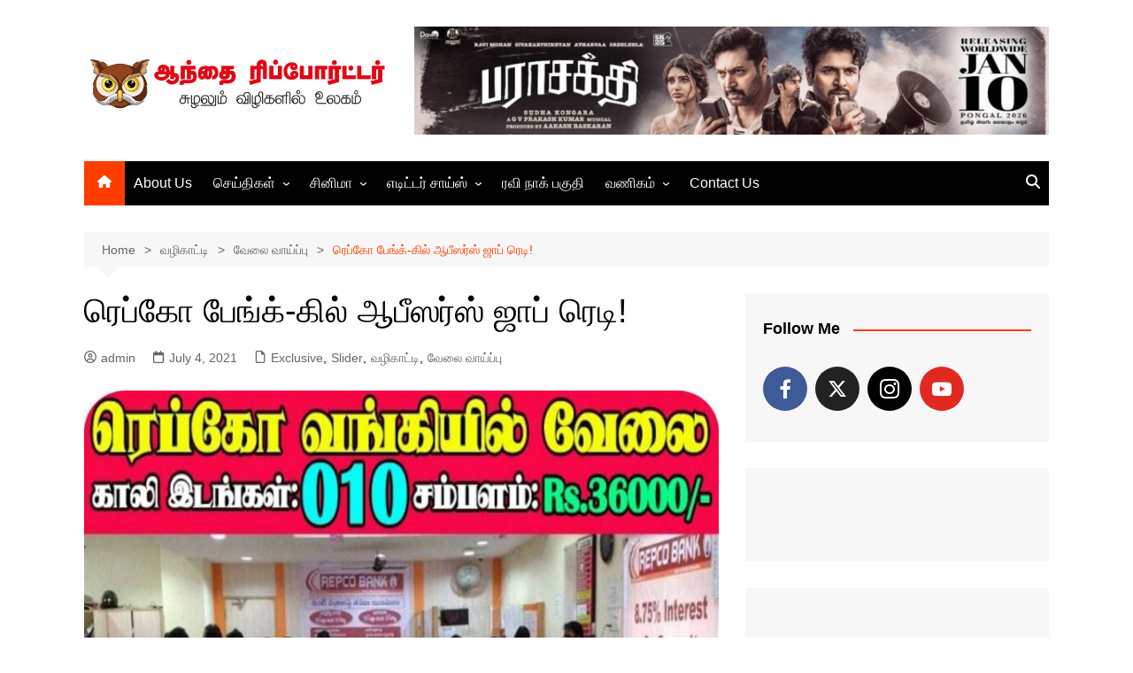

--- FILE ---
content_type: text/html; charset=UTF-8
request_url: https://www.aanthaireporter.in/repco-bank-a-government-of-india-enterprise-invites-applications-for-the-following-posts/
body_size: 22473
content:
		<!doctype html>
		<html lang="en-US" xmlns:fb="https://www.facebook.com/2008/fbml" xmlns:addthis="https://www.addthis.com/help/api-spec"  prefix="og: https://ogp.me/ns#">
				<head>
			<meta charset="UTF-8">
			<meta name="viewport" content="width=device-width, initial-scale=1">
			<link rel="profile" href="http://gmpg.org/xfn/11">
			<style>
#wpadminbar #wp-admin-bar-wccp_free_top_button .ab-icon:before {
	content: "\f160";
	color: #02CA02;
	top: 3px;
}
#wpadminbar #wp-admin-bar-wccp_free_top_button .ab-icon {
	transform: rotate(45deg);
}
</style>

<!-- Open Graph Meta Tags generated by MashShare 4.0.47 - https://mashshare.net -->
<meta property="og:type" content="article" /> 
<meta property="og:title" content="ரெப்கோ பேங்க்-கில் ஆபீஸர்ஸ் ஜாப் ரெடி!" />
<meta property="og:description" content="ரெப்கோ வங்கியில் அதிகாரி பணியிடங்களுக்கு அறிவிப்பு வெளியிடப்பட்டுள்ளது.      காலியிடம்:   மேனேஜர் 3 (சி.ஏ., 1, சட்டம் 2) அசிஸ்டென்ட் மேனேஜர் 7 (சட்டம் 2, ஹார்டுவேர் 2, சாப்ட்வேர் 3) என மொத்தம் 10 இடங்கள் உள்ளன.    கல்வித்தகுதி:   பிரிவு வாரியாக மாறுபடுகிறது. தொடர்புடைய பிரிவில் அனுபவம் தேவைப் படுகிறது.    வயது:   மேனேஜர்" />
<meta property="og:image" content="https://www.aanthaireporter.in/wp-content/uploads/2021/07/job-ju-4a.jpg" />
<meta property="og:url" content="https://www.aanthaireporter.in/repco-bank-a-government-of-india-enterprise-invites-applications-for-the-following-posts/" />
<meta property="og:site_name" content="AanthaiReporter.Com | Tamil Multimedia News Web" />
<meta property="article:published_time" content="2021-07-04T13:01:05+05:30" />
<meta property="article:modified_time" content="2021-07-04T13:01:05+05:30" />
<meta property="og:updated_time" content="2021-07-04T13:01:05+05:30" />
<!-- Open Graph Meta Tags generated by MashShare 4.0.47 - https://www.mashshare.net -->
<!-- Twitter Card generated by MashShare 4.0.47 - https://www.mashshare.net -->
<meta property="og:image:width" content="960" />
<meta property="og:image:height" content="720" />
<meta name="twitter:card" content="summary_large_image">
<meta name="twitter:title" content="ரெப்கோ பேங்க்-கில் ஆபீஸர்ஸ் ஜாப் ரெடி!">
<meta name="twitter:description" content="ரெப்கோ வங்கியில் அதிகாரி பணியிடங்களுக்கு அறிவிப்பு வெளியிடப்பட்டுள்ளது.      காலியிடம்:   மேனேஜர் 3 (சி.ஏ., 1, சட்டம் 2) அசிஸ்டென்ட் மேனேஜர் 7 (சட்டம் 2, ஹார்டுவேர் 2, சாப்ட்வேர் 3) என மொத்தம் 10 இடங்கள் உள்ளன.    கல்வித்தகுதி:   பிரிவு வாரியாக மாறுபடுகிறது. தொடர்புடைய பிரிவில் அனுபவம் தேவைப் படுகிறது.    வயது:   மேனேஜர்">
<meta name="twitter:image" content="https://www.aanthaireporter.in/wp-content/uploads/2021/07/job-ju-4a.jpg">
<!-- Twitter Card generated by MashShare 4.0.47 - https://www.mashshare.net -->

<link rel="manifest" href="/pwa-manifest.json">
<link rel="apple-touch-icon" sizes="512x512" href="https://www.aanthaireporter.com/wp-content/plugins/pwa-for-wp/images/logo-512x512.png">
<link rel="apple-touch-icon-precomposed" sizes="192x192" href="https://www.aanthaireporter.com/wp-content/plugins/pwa-for-wp/images/logo.png">

<!-- Search Engine Optimization by Rank Math - https://rankmath.com/ -->
<title>ரெப்கோ பேங்க்-கில் ஆபீஸர்ஸ் ஜாப் ரெடி! - AanthaiReporter.Com | Tamil Multimedia News Web</title>
<meta name="description" content="ரெப்கோ வங்கியில் அதிகாரி பணியிடங்களுக்கு அறிவிப்பு வெளியிடப்பட்டுள்ளது."/>
<meta name="robots" content="follow, index, max-snippet:-1, max-video-preview:-1, max-image-preview:large"/>
<link rel="canonical" href="https://www.aanthaireporter.in/repco-bank-a-government-of-india-enterprise-invites-applications-for-the-following-posts/" />
<meta property="og:locale" content="en_US" />
<meta property="og:type" content="article" />
<meta property="og:title" content="ரெப்கோ பேங்க்-கில் ஆபீஸர்ஸ் ஜாப் ரெடி! - AanthaiReporter.Com | Tamil Multimedia News Web" />
<meta property="og:description" content="ரெப்கோ வங்கியில் அதிகாரி பணியிடங்களுக்கு அறிவிப்பு வெளியிடப்பட்டுள்ளது." />
<meta property="og:url" content="https://www.aanthaireporter.in/repco-bank-a-government-of-india-enterprise-invites-applications-for-the-following-posts/" />
<meta property="og:site_name" content="AanthaiReporter.Com | Tamil Multimedia News Web" />
<meta property="article:section" content="Exclusive" />
<meta property="og:image" content="https://www.aanthaireporter.in/wp-content/uploads/2021/07/job-ju-4a.jpg" />
<meta property="og:image:secure_url" content="https://www.aanthaireporter.in/wp-content/uploads/2021/07/job-ju-4a.jpg" />
<meta property="og:image:width" content="960" />
<meta property="og:image:height" content="720" />
<meta property="og:image:alt" content="ரெப்கோ பேங்க்-கில் ஆபீஸர்ஸ் ஜாப் ரெடி!" />
<meta property="og:image:type" content="image/jpeg" />
<meta property="article:published_time" content="2021-07-04T13:01:05+05:30" />
<meta name="twitter:card" content="summary_large_image" />
<meta name="twitter:title" content="ரெப்கோ பேங்க்-கில் ஆபீஸர்ஸ் ஜாப் ரெடி! - AanthaiReporter.Com | Tamil Multimedia News Web" />
<meta name="twitter:description" content="ரெப்கோ வங்கியில் அதிகாரி பணியிடங்களுக்கு அறிவிப்பு வெளியிடப்பட்டுள்ளது." />
<meta name="twitter:image" content="https://www.aanthaireporter.in/wp-content/uploads/2021/07/job-ju-4a.jpg" />
<meta name="twitter:label1" content="Written by" />
<meta name="twitter:data1" content="admin" />
<meta name="twitter:label2" content="Time to read" />
<meta name="twitter:data2" content="1 minute" />
<script type="application/ld+json" class="rank-math-schema">{"@context":"https://schema.org","@graph":[{"@type":["NewsMediaOrganization","Organization"],"@id":"https://www.aanthaireporter.in/#organization","name":"AanthaiReporter.Com | Tamil Multimedia News Web","url":"https://www.aanthaireporter.com","logo":{"@type":"ImageObject","@id":"https://www.aanthaireporter.in/#logo","url":"https://www.aanthaireporter.in/wp-content/uploads/2021/03/cropped-aanthai-logo-book.png","contentUrl":"https://www.aanthaireporter.in/wp-content/uploads/2021/03/cropped-aanthai-logo-book.png","caption":"AanthaiReporter.Com | Tamil Multimedia News Web","inLanguage":"en-US","width":"634","height":"143"}},{"@type":"WebSite","@id":"https://www.aanthaireporter.in/#website","url":"https://www.aanthaireporter.in","name":"AanthaiReporter.Com | Tamil Multimedia News Web","publisher":{"@id":"https://www.aanthaireporter.in/#organization"},"inLanguage":"en-US"},{"@type":"ImageObject","@id":"https://www.aanthaireporter.in/wp-content/uploads/2021/07/job-ju-4a.jpg","url":"https://www.aanthaireporter.in/wp-content/uploads/2021/07/job-ju-4a.jpg","width":"960","height":"720","inLanguage":"en-US"},{"@type":"WebPage","@id":"https://www.aanthaireporter.in/repco-bank-a-government-of-india-enterprise-invites-applications-for-the-following-posts/#webpage","url":"https://www.aanthaireporter.in/repco-bank-a-government-of-india-enterprise-invites-applications-for-the-following-posts/","name":"\u0bb0\u0bc6\u0baa\u0bcd\u0b95\u0bcb \u0baa\u0bc7\u0b99\u0bcd\u0b95\u0bcd-\u0b95\u0bbf\u0bb2\u0bcd \u0b86\u0baa\u0bc0\u0bb8\u0bb0\u0bcd\u0bb8\u0bcd \u0b9c\u0bbe\u0baa\u0bcd \u0bb0\u0bc6\u0b9f\u0bbf! - AanthaiReporter.Com | Tamil Multimedia News Web","datePublished":"2021-07-04T13:01:05+05:30","dateModified":"2021-07-04T13:01:05+05:30","isPartOf":{"@id":"https://www.aanthaireporter.in/#website"},"primaryImageOfPage":{"@id":"https://www.aanthaireporter.in/wp-content/uploads/2021/07/job-ju-4a.jpg"},"inLanguage":"en-US"},{"@type":"Person","@id":"https://www.aanthaireporter.in/author/admin/","name":"admin","url":"https://www.aanthaireporter.in/author/admin/","image":{"@type":"ImageObject","@id":"https://secure.gravatar.com/avatar/dcd30192e6fdf62faa2c546e83fd14ebe5b8fd0ce1a35ba3d0557c86ac5c2530?s=96&amp;d=retro&amp;r=g","url":"https://secure.gravatar.com/avatar/dcd30192e6fdf62faa2c546e83fd14ebe5b8fd0ce1a35ba3d0557c86ac5c2530?s=96&amp;d=retro&amp;r=g","caption":"admin","inLanguage":"en-US"},"worksFor":{"@id":"https://www.aanthaireporter.in/#organization"}},{"@type":"NewsArticle","headline":"\u0bb0\u0bc6\u0baa\u0bcd\u0b95\u0bcb \u0baa\u0bc7\u0b99\u0bcd\u0b95\u0bcd-\u0b95\u0bbf\u0bb2\u0bcd \u0b86\u0baa\u0bc0\u0bb8\u0bb0\u0bcd\u0bb8\u0bcd \u0b9c\u0bbe\u0baa\u0bcd \u0bb0\u0bc6\u0b9f\u0bbf! - AanthaiReporter.Com | Tamil Multimedia News Web","datePublished":"2021-07-04T13:01:05+05:30","dateModified":"2021-07-04T13:01:05+05:30","articleSection":"Exclusive, Slider, \u0bb5\u0bb4\u0bbf\u0b95\u0bbe\u0b9f\u0bcd\u0b9f\u0bbf, \u0bb5\u0bc7\u0bb2\u0bc8 \u0bb5\u0bbe\u0baf\u0bcd\u0baa\u0bcd\u0baa\u0bc1","author":{"@id":"https://www.aanthaireporter.in/author/admin/","name":"admin"},"publisher":{"@id":"https://www.aanthaireporter.in/#organization"},"description":"\u0bb0\u0bc6\u0baa\u0bcd\u0b95\u0bcb \u0bb5\u0b99\u0bcd\u0b95\u0bbf\u0baf\u0bbf\u0bb2\u0bcd \u0b85\u0ba4\u0bbf\u0b95\u0bbe\u0bb0\u0bbf \u0baa\u0ba3\u0bbf\u0baf\u0bbf\u0b9f\u0b99\u0bcd\u0b95\u0bb3\u0bc1\u0b95\u0bcd\u0b95\u0bc1 \u0b85\u0bb1\u0bbf\u0bb5\u0bbf\u0baa\u0bcd\u0baa\u0bc1 \u0bb5\u0bc6\u0bb3\u0bbf\u0baf\u0bbf\u0b9f\u0baa\u0bcd\u0baa\u0b9f\u0bcd\u0b9f\u0bc1\u0bb3\u0bcd\u0bb3\u0ba4\u0bc1.","name":"\u0bb0\u0bc6\u0baa\u0bcd\u0b95\u0bcb \u0baa\u0bc7\u0b99\u0bcd\u0b95\u0bcd-\u0b95\u0bbf\u0bb2\u0bcd \u0b86\u0baa\u0bc0\u0bb8\u0bb0\u0bcd\u0bb8\u0bcd \u0b9c\u0bbe\u0baa\u0bcd \u0bb0\u0bc6\u0b9f\u0bbf! - AanthaiReporter.Com | Tamil Multimedia News Web","@id":"https://www.aanthaireporter.in/repco-bank-a-government-of-india-enterprise-invites-applications-for-the-following-posts/#richSnippet","isPartOf":{"@id":"https://www.aanthaireporter.in/repco-bank-a-government-of-india-enterprise-invites-applications-for-the-following-posts/#webpage"},"image":{"@id":"https://www.aanthaireporter.in/wp-content/uploads/2021/07/job-ju-4a.jpg"},"inLanguage":"en-US","mainEntityOfPage":{"@id":"https://www.aanthaireporter.in/repco-bank-a-government-of-india-enterprise-invites-applications-for-the-following-posts/#webpage"}}]}</script>
<!-- /Rank Math WordPress SEO plugin -->

<link rel='dns-prefetch' href='//s7.addthis.com' />
<link rel='dns-prefetch' href='//www.googletagmanager.com' />
<link rel='dns-prefetch' href='//pagead2.googlesyndication.com' />
<link rel="alternate" type="application/rss+xml" title="AanthaiReporter.Com | Tamil Multimedia News Web &raquo; Feed" href="https://www.aanthaireporter.in/feed/" />
<script type="text/javascript" id="wpp-js" src="https://www.aanthaireporter.in/wp-content/plugins/wordpress-popular-posts/assets/js/wpp.js?ver=7.3.6" data-sampling="0" data-sampling-rate="100" data-api-url="https://www.aanthaireporter.in/wp-json/wordpress-popular-posts" data-post-id="86618" data-token="2dad5d42e5" data-lang="0" data-debug="1"></script>
<link rel="alternate" title="oEmbed (JSON)" type="application/json+oembed" href="https://www.aanthaireporter.in/wp-json/oembed/1.0/embed?url=https%3A%2F%2Fwww.aanthaireporter.in%2Frepco-bank-a-government-of-india-enterprise-invites-applications-for-the-following-posts%2F" />
<link rel="alternate" title="oEmbed (XML)" type="text/xml+oembed" href="https://www.aanthaireporter.in/wp-json/oembed/1.0/embed?url=https%3A%2F%2Fwww.aanthaireporter.in%2Frepco-bank-a-government-of-india-enterprise-invites-applications-for-the-following-posts%2F&#038;format=xml" />
<link rel="alternate" type="application/rss+xml" title="AanthaiReporter.Com | Tamil Multimedia News Web &raquo; Stories Feed" href="https://www.aanthaireporter.in/web-stories/feed/"><style id='wp-img-auto-sizes-contain-inline-css' type='text/css'>
img:is([sizes=auto i],[sizes^="auto," i]){contain-intrinsic-size:3000px 1500px}
/*# sourceURL=wp-img-auto-sizes-contain-inline-css */
</style>

<style id='wp-emoji-styles-inline-css' type='text/css'>

	img.wp-smiley, img.emoji {
		display: inline !important;
		border: none !important;
		box-shadow: none !important;
		height: 1em !important;
		width: 1em !important;
		margin: 0 0.07em !important;
		vertical-align: -0.1em !important;
		background: none !important;
		padding: 0 !important;
	}
/*# sourceURL=wp-emoji-styles-inline-css */
</style>
<link rel='stylesheet' id='wp-block-library-css' href='https://www.aanthaireporter.in/wp-includes/css/dist/block-library/style.min.css?ver=6.9' type='text/css' media='all' />
<style id='global-styles-inline-css' type='text/css'>
:root{--wp--preset--aspect-ratio--square: 1;--wp--preset--aspect-ratio--4-3: 4/3;--wp--preset--aspect-ratio--3-4: 3/4;--wp--preset--aspect-ratio--3-2: 3/2;--wp--preset--aspect-ratio--2-3: 2/3;--wp--preset--aspect-ratio--16-9: 16/9;--wp--preset--aspect-ratio--9-16: 9/16;--wp--preset--color--black: #000000;--wp--preset--color--cyan-bluish-gray: #abb8c3;--wp--preset--color--white: #ffffff;--wp--preset--color--pale-pink: #f78da7;--wp--preset--color--vivid-red: #cf2e2e;--wp--preset--color--luminous-vivid-orange: #ff6900;--wp--preset--color--luminous-vivid-amber: #fcb900;--wp--preset--color--light-green-cyan: #7bdcb5;--wp--preset--color--vivid-green-cyan: #00d084;--wp--preset--color--pale-cyan-blue: #8ed1fc;--wp--preset--color--vivid-cyan-blue: #0693e3;--wp--preset--color--vivid-purple: #9b51e0;--wp--preset--gradient--vivid-cyan-blue-to-vivid-purple: linear-gradient(135deg,rgb(6,147,227) 0%,rgb(155,81,224) 100%);--wp--preset--gradient--light-green-cyan-to-vivid-green-cyan: linear-gradient(135deg,rgb(122,220,180) 0%,rgb(0,208,130) 100%);--wp--preset--gradient--luminous-vivid-amber-to-luminous-vivid-orange: linear-gradient(135deg,rgb(252,185,0) 0%,rgb(255,105,0) 100%);--wp--preset--gradient--luminous-vivid-orange-to-vivid-red: linear-gradient(135deg,rgb(255,105,0) 0%,rgb(207,46,46) 100%);--wp--preset--gradient--very-light-gray-to-cyan-bluish-gray: linear-gradient(135deg,rgb(238,238,238) 0%,rgb(169,184,195) 100%);--wp--preset--gradient--cool-to-warm-spectrum: linear-gradient(135deg,rgb(74,234,220) 0%,rgb(151,120,209) 20%,rgb(207,42,186) 40%,rgb(238,44,130) 60%,rgb(251,105,98) 80%,rgb(254,248,76) 100%);--wp--preset--gradient--blush-light-purple: linear-gradient(135deg,rgb(255,206,236) 0%,rgb(152,150,240) 100%);--wp--preset--gradient--blush-bordeaux: linear-gradient(135deg,rgb(254,205,165) 0%,rgb(254,45,45) 50%,rgb(107,0,62) 100%);--wp--preset--gradient--luminous-dusk: linear-gradient(135deg,rgb(255,203,112) 0%,rgb(199,81,192) 50%,rgb(65,88,208) 100%);--wp--preset--gradient--pale-ocean: linear-gradient(135deg,rgb(255,245,203) 0%,rgb(182,227,212) 50%,rgb(51,167,181) 100%);--wp--preset--gradient--electric-grass: linear-gradient(135deg,rgb(202,248,128) 0%,rgb(113,206,126) 100%);--wp--preset--gradient--midnight: linear-gradient(135deg,rgb(2,3,129) 0%,rgb(40,116,252) 100%);--wp--preset--font-size--small: 16px;--wp--preset--font-size--medium: 28px;--wp--preset--font-size--large: 32px;--wp--preset--font-size--x-large: 42px;--wp--preset--font-size--larger: 38px;--wp--preset--spacing--20: 0.44rem;--wp--preset--spacing--30: 0.67rem;--wp--preset--spacing--40: 1rem;--wp--preset--spacing--50: 1.5rem;--wp--preset--spacing--60: 2.25rem;--wp--preset--spacing--70: 3.38rem;--wp--preset--spacing--80: 5.06rem;--wp--preset--shadow--natural: 6px 6px 9px rgba(0, 0, 0, 0.2);--wp--preset--shadow--deep: 12px 12px 50px rgba(0, 0, 0, 0.4);--wp--preset--shadow--sharp: 6px 6px 0px rgba(0, 0, 0, 0.2);--wp--preset--shadow--outlined: 6px 6px 0px -3px rgb(255, 255, 255), 6px 6px rgb(0, 0, 0);--wp--preset--shadow--crisp: 6px 6px 0px rgb(0, 0, 0);}:where(.is-layout-flex){gap: 0.5em;}:where(.is-layout-grid){gap: 0.5em;}body .is-layout-flex{display: flex;}.is-layout-flex{flex-wrap: wrap;align-items: center;}.is-layout-flex > :is(*, div){margin: 0;}body .is-layout-grid{display: grid;}.is-layout-grid > :is(*, div){margin: 0;}:where(.wp-block-columns.is-layout-flex){gap: 2em;}:where(.wp-block-columns.is-layout-grid){gap: 2em;}:where(.wp-block-post-template.is-layout-flex){gap: 1.25em;}:where(.wp-block-post-template.is-layout-grid){gap: 1.25em;}.has-black-color{color: var(--wp--preset--color--black) !important;}.has-cyan-bluish-gray-color{color: var(--wp--preset--color--cyan-bluish-gray) !important;}.has-white-color{color: var(--wp--preset--color--white) !important;}.has-pale-pink-color{color: var(--wp--preset--color--pale-pink) !important;}.has-vivid-red-color{color: var(--wp--preset--color--vivid-red) !important;}.has-luminous-vivid-orange-color{color: var(--wp--preset--color--luminous-vivid-orange) !important;}.has-luminous-vivid-amber-color{color: var(--wp--preset--color--luminous-vivid-amber) !important;}.has-light-green-cyan-color{color: var(--wp--preset--color--light-green-cyan) !important;}.has-vivid-green-cyan-color{color: var(--wp--preset--color--vivid-green-cyan) !important;}.has-pale-cyan-blue-color{color: var(--wp--preset--color--pale-cyan-blue) !important;}.has-vivid-cyan-blue-color{color: var(--wp--preset--color--vivid-cyan-blue) !important;}.has-vivid-purple-color{color: var(--wp--preset--color--vivid-purple) !important;}.has-black-background-color{background-color: var(--wp--preset--color--black) !important;}.has-cyan-bluish-gray-background-color{background-color: var(--wp--preset--color--cyan-bluish-gray) !important;}.has-white-background-color{background-color: var(--wp--preset--color--white) !important;}.has-pale-pink-background-color{background-color: var(--wp--preset--color--pale-pink) !important;}.has-vivid-red-background-color{background-color: var(--wp--preset--color--vivid-red) !important;}.has-luminous-vivid-orange-background-color{background-color: var(--wp--preset--color--luminous-vivid-orange) !important;}.has-luminous-vivid-amber-background-color{background-color: var(--wp--preset--color--luminous-vivid-amber) !important;}.has-light-green-cyan-background-color{background-color: var(--wp--preset--color--light-green-cyan) !important;}.has-vivid-green-cyan-background-color{background-color: var(--wp--preset--color--vivid-green-cyan) !important;}.has-pale-cyan-blue-background-color{background-color: var(--wp--preset--color--pale-cyan-blue) !important;}.has-vivid-cyan-blue-background-color{background-color: var(--wp--preset--color--vivid-cyan-blue) !important;}.has-vivid-purple-background-color{background-color: var(--wp--preset--color--vivid-purple) !important;}.has-black-border-color{border-color: var(--wp--preset--color--black) !important;}.has-cyan-bluish-gray-border-color{border-color: var(--wp--preset--color--cyan-bluish-gray) !important;}.has-white-border-color{border-color: var(--wp--preset--color--white) !important;}.has-pale-pink-border-color{border-color: var(--wp--preset--color--pale-pink) !important;}.has-vivid-red-border-color{border-color: var(--wp--preset--color--vivid-red) !important;}.has-luminous-vivid-orange-border-color{border-color: var(--wp--preset--color--luminous-vivid-orange) !important;}.has-luminous-vivid-amber-border-color{border-color: var(--wp--preset--color--luminous-vivid-amber) !important;}.has-light-green-cyan-border-color{border-color: var(--wp--preset--color--light-green-cyan) !important;}.has-vivid-green-cyan-border-color{border-color: var(--wp--preset--color--vivid-green-cyan) !important;}.has-pale-cyan-blue-border-color{border-color: var(--wp--preset--color--pale-cyan-blue) !important;}.has-vivid-cyan-blue-border-color{border-color: var(--wp--preset--color--vivid-cyan-blue) !important;}.has-vivid-purple-border-color{border-color: var(--wp--preset--color--vivid-purple) !important;}.has-vivid-cyan-blue-to-vivid-purple-gradient-background{background: var(--wp--preset--gradient--vivid-cyan-blue-to-vivid-purple) !important;}.has-light-green-cyan-to-vivid-green-cyan-gradient-background{background: var(--wp--preset--gradient--light-green-cyan-to-vivid-green-cyan) !important;}.has-luminous-vivid-amber-to-luminous-vivid-orange-gradient-background{background: var(--wp--preset--gradient--luminous-vivid-amber-to-luminous-vivid-orange) !important;}.has-luminous-vivid-orange-to-vivid-red-gradient-background{background: var(--wp--preset--gradient--luminous-vivid-orange-to-vivid-red) !important;}.has-very-light-gray-to-cyan-bluish-gray-gradient-background{background: var(--wp--preset--gradient--very-light-gray-to-cyan-bluish-gray) !important;}.has-cool-to-warm-spectrum-gradient-background{background: var(--wp--preset--gradient--cool-to-warm-spectrum) !important;}.has-blush-light-purple-gradient-background{background: var(--wp--preset--gradient--blush-light-purple) !important;}.has-blush-bordeaux-gradient-background{background: var(--wp--preset--gradient--blush-bordeaux) !important;}.has-luminous-dusk-gradient-background{background: var(--wp--preset--gradient--luminous-dusk) !important;}.has-pale-ocean-gradient-background{background: var(--wp--preset--gradient--pale-ocean) !important;}.has-electric-grass-gradient-background{background: var(--wp--preset--gradient--electric-grass) !important;}.has-midnight-gradient-background{background: var(--wp--preset--gradient--midnight) !important;}.has-small-font-size{font-size: var(--wp--preset--font-size--small) !important;}.has-medium-font-size{font-size: var(--wp--preset--font-size--medium) !important;}.has-large-font-size{font-size: var(--wp--preset--font-size--large) !important;}.has-x-large-font-size{font-size: var(--wp--preset--font-size--x-large) !important;}
/*# sourceURL=global-styles-inline-css */
</style>

<style id='classic-theme-styles-inline-css' type='text/css'>
/*! This file is auto-generated */
.wp-block-button__link{color:#fff;background-color:#32373c;border-radius:9999px;box-shadow:none;text-decoration:none;padding:calc(.667em + 2px) calc(1.333em + 2px);font-size:1.125em}.wp-block-file__button{background:#32373c;color:#fff;text-decoration:none}
/*# sourceURL=/wp-includes/css/classic-themes.min.css */
</style>
<link rel='stylesheet' id='categories-images-styles-css' href='https://www.aanthaireporter.in/wp-content/plugins/categories-images/assets/css/zci-styles.css?ver=3.3.1' type='text/css' media='all' />
<link rel='stylesheet' id='gn-frontend-gnfollow-style-css' href='https://www.aanthaireporter.in/wp-content/plugins/gn-publisher/assets/css/gn-frontend-gnfollow.min.css?ver=1.5.25' type='text/css' media='all' />
<link rel='stylesheet' id='mashsb-styles-css' href='https://www.aanthaireporter.in/wp-content/plugins/mashsharer/assets/css/mashsb.min.css?ver=4.0.47' type='text/css' media='all' />
<style id='mashsb-styles-inline-css' type='text/css'>
.mashsb-count {color:#cccccc;}@media only screen and (min-width:568px){.mashsb-buttons a {min-width: 177px;}}
/*# sourceURL=mashsb-styles-inline-css */
</style>
<link rel='stylesheet' id='wordpress-popular-posts-css-css' href='https://www.aanthaireporter.in/wp-content/plugins/wordpress-popular-posts/assets/css/wpp.css?ver=7.3.6' type='text/css' media='all' />
<link rel='stylesheet' id='cream-magazine-style-css' href='https://www.aanthaireporter.in/wp-content/themes/cream-magazine/style.css?ver=2.1.10' type='text/css' media='all' />
<link rel='stylesheet' id='cream-magazine-main-css' href='https://www.aanthaireporter.in/wp-content/themes/cream-magazine/assets/dist/css/main.css?ver=2.1.10' type='text/css' media='all' />
<link rel='stylesheet' id='meks-social-widget-css' href='https://www.aanthaireporter.in/wp-content/plugins/meks-smart-social-widget/css/style.css?ver=1.6.5' type='text/css' media='all' />
<link rel='stylesheet' id='addthis_all_pages-css' href='https://www.aanthaireporter.in/wp-content/plugins/addthis/frontend/build/addthis_wordpress_public.min.css?ver=6.9' type='text/css' media='all' />
<link rel='stylesheet' id='pwaforwp-style-css' href='https://www.aanthaireporter.in/wp-content/plugins/pwa-for-wp/assets/css/pwaforwp-main.min.css?ver=1.7.82' type='text/css' media='all' />
<script type="text/javascript" src="https://www.aanthaireporter.in/wp-includes/js/jquery/jquery.min.js?ver=3.7.1" id="jquery-core-js"></script>
<script type="text/javascript" src="https://www.aanthaireporter.in/wp-includes/js/jquery/jquery-migrate.min.js?ver=3.4.1" id="jquery-migrate-js"></script>
<script type="text/javascript" src="https://www.aanthaireporter.in/wp-content/plugins/itro-popup/scripts/itro-scripts.js?ver=6.9" id="itro-scripts-js"></script>
<script type="text/javascript" id="mashsb-js-extra">
/* <![CDATA[ */
var mashsb = {"shares":"0","round_shares":"1","animate_shares":"0","dynamic_buttons":"0","share_url":"https://www.aanthaireporter.in/repco-bank-a-government-of-india-enterprise-invites-applications-for-the-following-posts/","title":"%E0%AE%B0%E0%AF%86%E0%AE%AA%E0%AF%8D%E0%AE%95%E0%AF%8B+%E0%AE%AA%E0%AF%87%E0%AE%99%E0%AF%8D%E0%AE%95%E0%AF%8D-%E0%AE%95%E0%AE%BF%E0%AE%B2%E0%AF%8D+%E0%AE%86%E0%AE%AA%E0%AF%80%E0%AE%B8%E0%AE%B0%E0%AF%8D%E0%AE%B8%E0%AF%8D+%E0%AE%9C%E0%AE%BE%E0%AE%AA%E0%AF%8D+%E0%AE%B0%E0%AF%86%E0%AE%9F%E0%AE%BF%21","image":"https://www.aanthaireporter.in/wp-content/uploads/2021/07/job-ju-4a.jpg","desc":"\u0bb0\u0bc6\u0baa\u0bcd\u0b95\u0bcb \u0bb5\u0b99\u0bcd\u0b95\u0bbf\u0baf\u0bbf\u0bb2\u0bcd \u0b85\u0ba4\u0bbf\u0b95\u0bbe\u0bb0\u0bbf \u0baa\u0ba3\u0bbf\u0baf\u0bbf\u0b9f\u0b99\u0bcd\u0b95\u0bb3\u0bc1\u0b95\u0bcd\u0b95\u0bc1 \u0b85\u0bb1\u0bbf\u0bb5\u0bbf\u0baa\u0bcd\u0baa\u0bc1 \u0bb5\u0bc6\u0bb3\u0bbf\u0baf\u0bbf\u0b9f\u0baa\u0bcd\u0baa\u0b9f\u0bcd\u0b9f\u0bc1\u0bb3\u0bcd\u0bb3\u0ba4\u0bc1.\r\n\r\n\r\n\u0b95\u0bbe\u0bb2\u0bbf\u0baf\u0bbf\u0b9f\u0bae\u0bcd: \r\n\u0bae\u0bc7\u0ba9\u0bc7\u0b9c\u0bb0\u0bcd 3 (\u0b9a\u0bbf.\u0b8f., 1, \u0b9a\u0b9f\u0bcd\u0b9f\u0bae\u0bcd 2) \u0b85\u0b9a\u0bbf\u0bb8\u0bcd\u0b9f\u0bc6\u0ba9\u0bcd\u0b9f\u0bcd \u0bae\u0bc7\u0ba9\u0bc7\u0b9c\u0bb0\u0bcd 7 (\u0b9a\u0b9f\u0bcd\u0b9f\u0bae\u0bcd 2, \u0bb9\u0bbe\u0bb0\u0bcd\u0b9f\u0bc1\u0bb5\u0bc7\u0bb0\u0bcd 2, \u0b9a\u0bbe\u0baa\u0bcd\u0b9f\u0bcd\u0bb5\u0bc7\u0bb0\u0bcd 3) \u0b8e\u0ba9 \u0bae\u0bca\u0ba4\u0bcd\u0ba4\u0bae\u0bcd 10 \u0b87\u0b9f\u0b99\u0bcd\u0b95\u0bb3\u0bcd \u0b89\u0bb3\u0bcd\u0bb3\u0ba9.\r\n\r\n\u0b95\u0bb2\u0bcd\u0bb5\u0bbf\u0ba4\u0bcd\u0ba4\u0b95\u0bc1\u0ba4\u0bbf: \r\n\u0baa\u0bbf\u0bb0\u0bbf\u0bb5\u0bc1 \u0bb5\u0bbe\u0bb0\u0bbf\u0baf\u0bbe\u0b95 \u0bae\u0bbe\u0bb1\u0bc1\u0baa\u0b9f\u0bc1\u0b95\u0bbf\u0bb1\u0ba4\u0bc1. \u0ba4\u0bca\u0b9f\u0bb0\u0bcd\u0baa\u0bc1\u0b9f\u0bc8\u0baf \u0baa\u0bbf\u0bb0\u0bbf\u0bb5\u0bbf\u0bb2\u0bcd \u0b85\u0ba9\u0bc1\u0baa\u0bb5\u0bae\u0bcd \u0ba4\u0bc7\u0bb5\u0bc8\u0baa\u0bcd \u0baa\u0b9f\u0bc1\u0b95\u0bbf\u0bb1\u0ba4\u0bc1.\r\n\r\n\u0bb5\u0baf\u0ba4\u0bc1: \r\n\u0bae\u0bc7\u0ba9\u0bc7\u0b9c\u0bb0\u0bcd \u2026","hashtag":"","subscribe":"content","subscribe_url":"","activestatus":"1","singular":"1","twitter_popup":"1","refresh":"0","nonce":"c3dd2289a1","postid":"86618","servertime":"1768738963","ajaxurl":"https://www.aanthaireporter.in/wp-admin/admin-ajax.php"};
//# sourceURL=mashsb-js-extra
/* ]]> */
</script>
<script type="text/javascript" src="https://www.aanthaireporter.in/wp-content/plugins/mashsharer/assets/js/mashsb.min.js?ver=4.0.47" id="mashsb-js"></script>
<link rel="https://api.w.org/" href="https://www.aanthaireporter.in/wp-json/" /><link rel="alternate" title="JSON" type="application/json" href="https://www.aanthaireporter.in/wp-json/wp/v2/posts/86618" /><link rel="EditURI" type="application/rsd+xml" title="RSD" href="https://www.aanthaireporter.in/xmlrpc.php?rsd" />
<meta name="generator" content="WordPress 6.9" />
<link rel='shortlink' href='https://www.aanthaireporter.in/?p=86618' />
<meta name="generator" content="Site Kit by Google 1.168.0" /><!-- Global site tag (gtag.js) - Google Analytics -->
<script async src="https://www.googletagmanager.com/gtag/js?id=UA-133464135-1"></script>
<script>
  window.dataLayer = window.dataLayer || [];
  function gtag(){dataLayer.push(arguments);}
  gtag('js', new Date());

  gtag('config', 'UA-133464135-1');
	gtag('event','25%', {
    'event_category': 'NTG article milestone',
    'event_label': 'Scroll Depth',
    'event_value': 25 ,
    'non_interaction' : true
});
gtag('event', 'click', {
    'event_category': 'NTG push notification',
    'event_label': 'Push Notifications',
    'non_interaction' : false
});
</script>

<script async src="https://pagead2.googlesyndication.com/pagead/js/adsbygoogle.js?client=ca-pub-5162057185846172"
crossorigin="anonymous"></script><script id="wpcp_disable_selection" type="text/javascript">
var image_save_msg='You are not allowed to save images!';
	var no_menu_msg='Context Menu disabled!';
	var smessage = "Content is protected !!";

function disableEnterKey(e)
{
	var elemtype = e.target.tagName;
	
	elemtype = elemtype.toUpperCase();
	
	if (elemtype == "TEXT" || elemtype == "TEXTAREA" || elemtype == "INPUT" || elemtype == "PASSWORD" || elemtype == "SELECT" || elemtype == "OPTION" || elemtype == "EMBED")
	{
		elemtype = 'TEXT';
	}
	
	if (e.ctrlKey){
     var key;
     if(window.event)
          key = window.event.keyCode;     //IE
     else
          key = e.which;     //firefox (97)
    //if (key != 17) alert(key);
     if (elemtype!= 'TEXT' && (key == 97 || key == 65 || key == 67 || key == 99 || key == 88 || key == 120 || key == 26 || key == 85  || key == 86 || key == 83 || key == 43 || key == 73))
     {
		if(wccp_free_iscontenteditable(e)) return true;
		show_wpcp_message('You are not allowed to copy content or view source');
		return false;
     }else
     	return true;
     }
}


/*For contenteditable tags*/
function wccp_free_iscontenteditable(e)
{
	var e = e || window.event; // also there is no e.target property in IE. instead IE uses window.event.srcElement
  	
	var target = e.target || e.srcElement;

	var elemtype = e.target.nodeName;
	
	elemtype = elemtype.toUpperCase();
	
	var iscontenteditable = "false";
		
	if(typeof target.getAttribute!="undefined" ) iscontenteditable = target.getAttribute("contenteditable"); // Return true or false as string
	
	var iscontenteditable2 = false;
	
	if(typeof target.isContentEditable!="undefined" ) iscontenteditable2 = target.isContentEditable; // Return true or false as boolean

	if(target.parentElement.isContentEditable) iscontenteditable2 = true;
	
	if (iscontenteditable == "true" || iscontenteditable2 == true)
	{
		if(typeof target.style!="undefined" ) target.style.cursor = "text";
		
		return true;
	}
}

////////////////////////////////////
function disable_copy(e)
{	
	var e = e || window.event; // also there is no e.target property in IE. instead IE uses window.event.srcElement
	
	var elemtype = e.target.tagName;
	
	elemtype = elemtype.toUpperCase();
	
	if (elemtype == "TEXT" || elemtype == "TEXTAREA" || elemtype == "INPUT" || elemtype == "PASSWORD" || elemtype == "SELECT" || elemtype == "OPTION" || elemtype == "EMBED")
	{
		elemtype = 'TEXT';
	}
	
	if(wccp_free_iscontenteditable(e)) return true;
	
	var isSafari = /Safari/.test(navigator.userAgent) && /Apple Computer/.test(navigator.vendor);
	
	var checker_IMG = '';
	if (elemtype == "IMG" && checker_IMG == 'checked' && e.detail >= 2) {show_wpcp_message(alertMsg_IMG);return false;}
	if (elemtype != "TEXT")
	{
		if (smessage !== "" && e.detail == 2)
			show_wpcp_message(smessage);
		
		if (isSafari)
			return true;
		else
			return false;
	}	
}

//////////////////////////////////////////
function disable_copy_ie()
{
	var e = e || window.event;
	var elemtype = window.event.srcElement.nodeName;
	elemtype = elemtype.toUpperCase();
	if(wccp_free_iscontenteditable(e)) return true;
	if (elemtype == "IMG") {show_wpcp_message(alertMsg_IMG);return false;}
	if (elemtype != "TEXT" && elemtype != "TEXTAREA" && elemtype != "INPUT" && elemtype != "PASSWORD" && elemtype != "SELECT" && elemtype != "OPTION" && elemtype != "EMBED")
	{
		return false;
	}
}	
function reEnable()
{
	return true;
}
document.onkeydown = disableEnterKey;
document.onselectstart = disable_copy_ie;
if(navigator.userAgent.indexOf('MSIE')==-1)
{
	document.onmousedown = disable_copy;
	document.onclick = reEnable;
}
function disableSelection(target)
{
    //For IE This code will work
    if (typeof target.onselectstart!="undefined")
    target.onselectstart = disable_copy_ie;
    
    //For Firefox This code will work
    else if (typeof target.style.MozUserSelect!="undefined")
    {target.style.MozUserSelect="none";}
    
    //All other  (ie: Opera) This code will work
    else
    target.onmousedown=function(){return false}
    target.style.cursor = "default";
}
//Calling the JS function directly just after body load
window.onload = function(){disableSelection(document.body);};

//////////////////special for safari Start////////////////
var onlongtouch;
var timer;
var touchduration = 1000; //length of time we want the user to touch before we do something

var elemtype = "";
function touchstart(e) {
	var e = e || window.event;
  // also there is no e.target property in IE.
  // instead IE uses window.event.srcElement
  	var target = e.target || e.srcElement;
	
	elemtype = window.event.srcElement.nodeName;
	
	elemtype = elemtype.toUpperCase();
	
	if(!wccp_pro_is_passive()) e.preventDefault();
	if (!timer) {
		timer = setTimeout(onlongtouch, touchduration);
	}
}

function touchend() {
    //stops short touches from firing the event
    if (timer) {
        clearTimeout(timer);
        timer = null;
    }
	onlongtouch();
}

onlongtouch = function(e) { //this will clear the current selection if anything selected
	
	if (elemtype != "TEXT" && elemtype != "TEXTAREA" && elemtype != "INPUT" && elemtype != "PASSWORD" && elemtype != "SELECT" && elemtype != "EMBED" && elemtype != "OPTION")	
	{
		if (window.getSelection) {
			if (window.getSelection().empty) {  // Chrome
			window.getSelection().empty();
			} else if (window.getSelection().removeAllRanges) {  // Firefox
			window.getSelection().removeAllRanges();
			}
		} else if (document.selection) {  // IE?
			document.selection.empty();
		}
		return false;
	}
};

document.addEventListener("DOMContentLoaded", function(event) { 
    window.addEventListener("touchstart", touchstart, false);
    window.addEventListener("touchend", touchend, false);
});

function wccp_pro_is_passive() {

  var cold = false,
  hike = function() {};

  try {
	  const object1 = {};
  var aid = Object.defineProperty(object1, 'passive', {
  get() {cold = true}
  });
  window.addEventListener('test', hike, aid);
  window.removeEventListener('test', hike, aid);
  } catch (e) {}

  return cold;
}
/*special for safari End*/
</script>
<script id="wpcp_disable_Right_Click" type="text/javascript">
document.ondragstart = function() { return false;}
	function nocontext(e) {
	   return false;
	}
	document.oncontextmenu = nocontext;
</script>
<style>
.unselectable
{
-moz-user-select:none;
-webkit-user-select:none;
cursor: default;
}
html
{
-webkit-touch-callout: none;
-webkit-user-select: none;
-khtml-user-select: none;
-moz-user-select: none;
-ms-user-select: none;
user-select: none;
-webkit-tap-highlight-color: rgba(0,0,0,0);
}
</style>
<script id="wpcp_css_disable_selection" type="text/javascript">
var e = document.getElementsByTagName('body')[0];
if(e)
{
	e.setAttribute('unselectable',"on");
}
</script>
            <style id="wpp-loading-animation-styles">@-webkit-keyframes bgslide{from{background-position-x:0}to{background-position-x:-200%}}@keyframes bgslide{from{background-position-x:0}to{background-position-x:-200%}}.wpp-widget-block-placeholder,.wpp-shortcode-placeholder{margin:0 auto;width:60px;height:3px;background:#dd3737;background:linear-gradient(90deg,#dd3737 0%,#571313 10%,#dd3737 100%);background-size:200% auto;border-radius:3px;-webkit-animation:bgslide 1s infinite linear;animation:bgslide 1s infinite linear}</style>
            <style>a:focus{outline:none !important;}a:hover{text-decoration:none !important;}button,input[type="button"],input[type="reset"],input[type="submit"],.primary-navigation > ul > li.home-btn,.cm_header_lay_three .primary-navigation > ul > li.home-btn,.news_ticker_wrap .ticker_head,#toTop,.section-title h2::after,.sidebar-widget-area .widget .widget-title h2::after,.footer-widget-container .widget .widget-title h2::after,#comments div#respond h3#reply-title::after,#comments h2.comments-title:after,.post_tags a,.owl-carousel .owl-nav button.owl-prev,.owl-carousel .owl-nav button.owl-next,.cm_author_widget .author-detail-link a,.error_foot form input[type="submit"],.widget_search form input[type="submit"],.header-search-container input[type="submit"],.trending_widget_carousel .owl-dots button.owl-dot,.pagination .page-numbers.current,.post-navigation .nav-links .nav-previous a,.post-navigation .nav-links .nav-next a,#comments form input[type="submit"],footer .widget.widget_search form input[type="submit"]:hover,.widget_product_search .woocommerce-product-search button[type="submit"],.woocommerce ul.products li.product .button,.woocommerce .woocommerce-pagination ul.page-numbers li span.current,.woocommerce .product div.summary .cart button.single_add_to_cart_button,.woocommerce .product div.woocommerce-tabs div.panel #reviews #review_form_wrapper .comment-form p.form-submit .submit,.woocommerce .product section.related > h2::after,.woocommerce .cart .button:hover,.woocommerce .cart .button:focus,.woocommerce .cart input.button:hover,.woocommerce .cart input.button:focus,.woocommerce #respond input#submit:hover,.woocommerce #respond input#submit:focus,.woocommerce button.button:hover,.woocommerce button.button:focus,.woocommerce input.button:hover,.woocommerce input.button:focus,.woocommerce #respond input#submit.alt:hover,.woocommerce a.button.alt:hover,.woocommerce button.button.alt:hover,.woocommerce input.button.alt:hover,.woocommerce a.remove:hover,.woocommerce-account .woocommerce-MyAccount-navigation ul li.is-active a,.woocommerce a.button:hover,.woocommerce a.button:focus,.widget_product_tag_cloud .tagcloud a:hover,.widget_product_tag_cloud .tagcloud a:focus,.woocommerce .widget_price_filter .price_slider_wrapper .ui-slider .ui-slider-handle,.error_page_top_portion,.primary-navigation ul li a span.menu-item-description{background-color:#FF3D00}a:hover,.post_title h2 a:hover,.post_title h2 a:focus,.post_meta li a:hover,.post_meta li a:focus,ul.social-icons li a[href*=".com"]:hover::before,.ticker_carousel .owl-nav button.owl-prev i,.ticker_carousel .owl-nav button.owl-next i,.news_ticker_wrap .ticker_items .item a:hover,.news_ticker_wrap .ticker_items .item a:focus,.cm_banner .post_title h2 a:hover,.cm_banner .post_meta li a:hover,.cm_middle_post_widget_one .post_title h2 a:hover,.cm_middle_post_widget_one .post_meta li a:hover,.cm_middle_post_widget_three .post_thumb .post-holder a:hover,.cm_middle_post_widget_three .post_thumb .post-holder a:focus,.cm_middle_post_widget_six .middle_widget_six_carousel .item .card .card_content a:hover,.cm_middle_post_widget_six .middle_widget_six_carousel .item .card .card_content a:focus,.cm_post_widget_twelve .card .post-holder a:hover,.cm_post_widget_twelve .card .post-holder a:focus,.cm_post_widget_seven .card .card_content a:hover,.cm_post_widget_seven .card .card_content a:focus,.copyright_section a:hover,.footer_nav ul li a:hover,.breadcrumb ul li:last-child span,.pagination .page-numbers:hover,#comments ol.comment-list li article footer.comment-meta .comment-metadata span.edit-link a:hover,#comments ol.comment-list li article .reply a:hover,.social-share ul li a:hover,ul.social-icons li a:hover,ul.social-icons li a:focus,.woocommerce ul.products li.product a:hover,.woocommerce ul.products li.product .price,.woocommerce .woocommerce-pagination ul.page-numbers li a.page-numbers:hover,.woocommerce div.product p.price,.woocommerce div.product span.price,.video_section .video_details .post_title h2 a:hover,.primary-navigation.dark li a:hover,footer .footer_inner a:hover,.footer-widget-container ul.post_meta li:hover span,.footer-widget-container ul.post_meta li:hover a,ul.post_meta li a:hover,.cm-post-widget-two .big-card .post-holder .post_title h2 a:hover,.cm-post-widget-two .big-card .post_meta li a:hover,.copyright_section .copyrights a,.breadcrumb ul li a:hover,.breadcrumb ul li a:hover span{color:#FF3D00}.ticker_carousel .owl-nav button.owl-prev,.ticker_carousel .owl-nav button.owl-next,.error_foot form input[type="submit"],.widget_search form input[type="submit"],.pagination .page-numbers:hover,#comments form input[type="submit"],.social-share ul li a:hover,.header-search-container .search-form-entry,.widget_product_search .woocommerce-product-search button[type="submit"],.woocommerce .woocommerce-pagination ul.page-numbers li span.current,.woocommerce .woocommerce-pagination ul.page-numbers li a.page-numbers:hover,.woocommerce a.remove:hover,.ticker_carousel .owl-nav button.owl-prev:hover,.ticker_carousel .owl-nav button.owl-next:hover,footer .widget.widget_search form input[type="submit"]:hover,.trending_widget_carousel .owl-dots button.owl-dot,.the_content blockquote,.widget_tag_cloud .tagcloud a:hover{border-color:#FF3D00}.ticker_carousel.owl-carousel .owl-nav button:hover svg{color:#FF3D00;fill:#FF3D00;}header .mask{background-color:rgba(0,0,0,0.2);}.site-description{color:#000000;}body{font-family:Arial,sans-serif;font-weight:inherit;}h1,h2,h3,h4,h5,h6,.site-title{font-family:Arial,sans-serif;font-weight:inherit;}.entry_cats ul.post-categories li a{background-color:#FF3D00;color:#fff;}.entry_cats ul.post-categories li a:hover,.cm_middle_post_widget_six .middle_widget_six_carousel .item .card .card_content .entry_cats ul.post-categories li a:hover{background-color:#010101;color:#fff;}.the_content a{color:#FF3D00;}.the_content a:hover{color:#010101;}.post-display-grid .card_content .cm-post-excerpt{margin-top:15px;}</style>
<!-- Google AdSense meta tags added by Site Kit -->
<meta name="google-adsense-platform-account" content="ca-host-pub-2644536267352236">
<meta name="google-adsense-platform-domain" content="sitekit.withgoogle.com">
<!-- End Google AdSense meta tags added by Site Kit -->
      <meta name="onesignal" content="wordpress-plugin"/>
            <script>

      window.OneSignalDeferred = window.OneSignalDeferred || [];

      OneSignalDeferred.push(function(OneSignal) {
        var oneSignal_options = {};
        window._oneSignalInitOptions = oneSignal_options;

        oneSignal_options['serviceWorkerParam'] = { scope: '/wp-content/plugins/onesignal-free-web-push-notifications/sdk_files/push/onesignal/' };
oneSignal_options['serviceWorkerPath'] = 'OneSignalSDKWorker.js';

        OneSignal.Notifications.setDefaultUrl("https://www.aanthaireporter.in");

        oneSignal_options['wordpress'] = true;
oneSignal_options['appId'] = 'ef2e62b6-e40c-47a0-8f21-34845552bf66';
oneSignal_options['allowLocalhostAsSecureOrigin'] = true;
oneSignal_options['welcomeNotification'] = { };
oneSignal_options['welcomeNotification']['disable'] = true;
oneSignal_options['path'] = "https://www.aanthaireporter.in/wp-content/plugins/onesignal-free-web-push-notifications/sdk_files/";
oneSignal_options['safari_web_id'] = "web.onesignal.auto.2d9123a5-f6c1-46fe-a6d4-d9acca55dc3d";
oneSignal_options['promptOptions'] = { };
oneSignal_options['notifyButton'] = { };
oneSignal_options['notifyButton']['enable'] = true;
oneSignal_options['notifyButton']['position'] = 'bottom-right';
oneSignal_options['notifyButton']['theme'] = 'default';
oneSignal_options['notifyButton']['size'] = 'medium';
oneSignal_options['notifyButton']['showCredit'] = true;
oneSignal_options['notifyButton']['text'] = {};
              OneSignal.init(window._oneSignalInitOptions);
              OneSignal.Slidedown.promptPush()      });

      function documentInitOneSignal() {
        var oneSignal_elements = document.getElementsByClassName("OneSignal-prompt");

        var oneSignalLinkClickHandler = function(event) { OneSignal.Notifications.requestPermission(); event.preventDefault(); };        for(var i = 0; i < oneSignal_elements.length; i++)
          oneSignal_elements[i].addEventListener('click', oneSignalLinkClickHandler, false);
      }

      if (document.readyState === 'complete') {
           documentInitOneSignal();
      }
      else {
           window.addEventListener("load", function(event){
               documentInitOneSignal();
          });
      }
    </script>
<noscript><style>.lazyload[data-src]{display:none !important;}</style></noscript><style>.lazyload{background-image:none !important;}.lazyload:before{background-image:none !important;}</style>		<style type="text/css">
							.site-title,
				.site-description {
					position: absolute;
					clip: rect(1px, 1px, 1px, 1px);
				}
						</style>
		
<!-- Google AdSense snippet added by Site Kit -->
<script type="text/javascript" async="async" src="https://pagead2.googlesyndication.com/pagead/js/adsbygoogle.js?client=ca-pub-5162057185846172&amp;host=ca-host-pub-2644536267352236" crossorigin="anonymous"></script>

<!-- End Google AdSense snippet added by Site Kit -->
<link rel="icon" href="https://www.aanthaireporter.in/wp-content/uploads/2021/03/cropped-aanthai-logo-head-32x32.png" sizes="32x32" />
<link rel="icon" href="https://www.aanthaireporter.in/wp-content/uploads/2021/03/cropped-aanthai-logo-head-192x192.png" sizes="192x192" />
<meta name="msapplication-TileImage" content="https://www.aanthaireporter.in/wp-content/uploads/2021/03/cropped-aanthai-logo-head-270x270.png" />
<meta name="pwaforwp" content="wordpress-plugin"/>
        <meta name="theme-color" content="#D5E0EB">
        <meta name="apple-mobile-web-app-title" content="AanthaiReporter.Com | Tamil Multimedia News Web">
        <meta name="application-name" content="AanthaiReporter.Com | Tamil Multimedia News Web">
        <meta name="apple-mobile-web-app-capable" content="yes">
        <meta name="apple-mobile-web-app-status-bar-style" content="default">
        <meta name="mobile-web-app-capable" content="yes">
        <meta name="apple-touch-fullscreen" content="yes">
<link rel="apple-touch-icon" sizes="192x192" href="https://www.aanthaireporter.com/wp-content/plugins/pwa-for-wp/images/logo.png">
<link rel="apple-touch-icon" sizes="512x512" href="https://www.aanthaireporter.com/wp-content/plugins/pwa-for-wp/images/logo-512x512.png">
		</head>
				<body class="wp-singular post-template-default single single-post postid-86618 single-format-standard wp-custom-logo wp-embed-responsive wp-theme-cream-magazine unselectable right-sidebar boxed">
						<a class="skip-link screen-reader-text" href="#content">Skip to content</a>
				<div class="page-wrapper">
		<header class="general-header cm-header-style-one">
		<div class="cm-container">
		<div class="logo-container">
			<div class="row align-items-center">
				<div class="cm-col-lg-4 cm-col-12">
							<div class="logo">
			<a href="https://www.aanthaireporter.in/" class="custom-logo-link" rel="home"><img width="634" height="143" src="https://www.aanthaireporter.in/wp-content/uploads/2021/03/cropped-aanthai-logo-book.png" class="custom-logo" alt="AanthaiReporter.Com | Tamil Multimedia News Web" decoding="async" fetchpriority="high" /></a>		</div><!-- .logo -->
						</div><!-- .col -->
									<div class="cm-col-lg-8 cm-col-12">
						<div class="advertisement-area">
							<div id="media_image-3" class="widget widget_media_image"><a href="https://whatsapp.com/channel/0029Va4B6Rd8aKvQDh38ON1l" target="_blank"><img width="1280" height="218" src="[data-uri]" class="image wp-image-137754  attachment-full size-full lazyload" alt="" style="max-width: 100%; height: auto;" decoding="async"   data-src="https://www.aanthaireporter.in/wp-content/uploads/2026/01/WhatsApp-Image-2026-01-10-at-12.22.31-AM.jpeg" data-srcset="https://www.aanthaireporter.in/wp-content/uploads/2026/01/WhatsApp-Image-2026-01-10-at-12.22.31-AM.jpeg 1280w, https://www.aanthaireporter.in/wp-content/uploads/2026/01/WhatsApp-Image-2026-01-10-at-12.22.31-AM-768x131.jpeg 768w, https://www.aanthaireporter.in/wp-content/uploads/2026/01/WhatsApp-Image-2026-01-10-at-12.22.31-AM-150x26.jpeg 150w" data-sizes="auto" data-eio-rwidth="1280" data-eio-rheight="218" /><noscript><img width="1280" height="218" src="https://www.aanthaireporter.in/wp-content/uploads/2026/01/WhatsApp-Image-2026-01-10-at-12.22.31-AM.jpeg" class="image wp-image-137754  attachment-full size-full" alt="" style="max-width: 100%; height: auto;" decoding="async" srcset="https://www.aanthaireporter.in/wp-content/uploads/2026/01/WhatsApp-Image-2026-01-10-at-12.22.31-AM.jpeg 1280w, https://www.aanthaireporter.in/wp-content/uploads/2026/01/WhatsApp-Image-2026-01-10-at-12.22.31-AM-768x131.jpeg 768w, https://www.aanthaireporter.in/wp-content/uploads/2026/01/WhatsApp-Image-2026-01-10-at-12.22.31-AM-150x26.jpeg 150w" sizes="(max-width: 1280px) 100vw, 1280px" data-eio="l" /></noscript></a></div>						</div><!-- .advertisement-area -->
					</div><!-- .col -->
							</div><!-- .row -->
		</div><!-- .logo-container -->
		<nav class="main-navigation">
			<div id="main-nav" class="primary-navigation">
				<ul id="menu-main-menu" class=""><li class="home-btn"><a href="https://www.aanthaireporter.in/"><svg xmlns="http://www.w3.org/2000/svg" viewBox="0 0 576 512"><path d="M575.8 255.5c0 18-15 32.1-32 32.1l-32 0 .7 160.2c0 2.7-.2 5.4-.5 8.1l0 16.2c0 22.1-17.9 40-40 40l-16 0c-1.1 0-2.2 0-3.3-.1c-1.4 .1-2.8 .1-4.2 .1L416 512l-24 0c-22.1 0-40-17.9-40-40l0-24 0-64c0-17.7-14.3-32-32-32l-64 0c-17.7 0-32 14.3-32 32l0 64 0 24c0 22.1-17.9 40-40 40l-24 0-31.9 0c-1.5 0-3-.1-4.5-.2c-1.2 .1-2.4 .2-3.6 .2l-16 0c-22.1 0-40-17.9-40-40l0-112c0-.9 0-1.9 .1-2.8l0-69.7-32 0c-18 0-32-14-32-32.1c0-9 3-17 10-24L266.4 8c7-7 15-8 22-8s15 2 21 7L564.8 231.5c8 7 12 15 11 24z"/></svg></a></li><li id="menu-item-137328" class="menu-item menu-item-type-post_type menu-item-object-page menu-item-137328"><a href="https://www.aanthaireporter.in/about-aanthai-reporter/">About Us</a></li>
<li id="menu-item-1542" class="menu-item menu-item-type-custom menu-item-object-custom menu-item-has-children menu-item-1542"><a href="https://www.aanthaireporter.com/?cat=5">செய்திகள்</a>
<ul class="sub-menu">
	<li id="menu-item-323" class="menu-item menu-item-type-taxonomy menu-item-object-category menu-item-323"><a href="https://www.aanthaireporter.in/category/tamilnadu/">தமிழகம்</a></li>
	<li id="menu-item-325" class="menu-item menu-item-type-taxonomy menu-item-object-category menu-item-325"><a href="https://www.aanthaireporter.in/category/india/">இந்தியா</a></li>
	<li id="menu-item-326" class="menu-item menu-item-type-taxonomy menu-item-object-category menu-item-326"><a href="https://www.aanthaireporter.in/category/world/">உலகம்</a></li>
</ul>
</li>
<li id="menu-item-1543" class="menu-item menu-item-type-custom menu-item-object-custom menu-item-has-children menu-item-1543"><a href="https://www.aanthaireporter.com/?cat=8">சினிமா</a>
<ul class="sub-menu">
	<li id="menu-item-324" class="menu-item menu-item-type-taxonomy menu-item-object-category menu-item-324"><a href="https://www.aanthaireporter.in/category/cinema-news/">சினிமா செய்திகள்</a></li>
	<li id="menu-item-1544" class="menu-item menu-item-type-taxonomy menu-item-object-category menu-item-1544"><a href="https://www.aanthaireporter.in/category/television/">சின்னத்திரை</a></li>
	<li id="menu-item-1546" class="menu-item menu-item-type-taxonomy menu-item-object-category menu-item-1546"><a href="https://www.aanthaireporter.in/category/gallery/">புகைப்படம்</a></li>
	<li id="menu-item-1545" class="menu-item menu-item-type-taxonomy menu-item-object-category menu-item-1545"><a href="https://www.aanthaireporter.in/category/trailers/">டிரைலர்</a></li>
</ul>
</li>
<li id="menu-item-1547" class="menu-item menu-item-type-custom menu-item-object-custom menu-item-has-children menu-item-1547"><a href="https://www.aanthaireporter.com/?cat=14">எடிட்டர் சாய்ஸ்</a>
<ul class="sub-menu">
	<li id="menu-item-1548" class="menu-item menu-item-type-taxonomy menu-item-object-category menu-item-1548"><a href="https://www.aanthaireporter.in/category/editor-area/analysis/">அலசல்</a></li>
	<li id="menu-item-327" class="menu-item menu-item-type-taxonomy menu-item-object-category menu-item-327"><a href="https://www.aanthaireporter.in/category/editor-area/study-results/">ஆய்வு முடிவு</a></li>
	<li id="menu-item-1549" class="menu-item menu-item-type-taxonomy menu-item-object-category menu-item-1549"><a href="https://www.aanthaireporter.in/category/editor-area/controversy/">சர்ச்சை</a></li>
	<li id="menu-item-1541" class="menu-item menu-item-type-taxonomy menu-item-object-category menu-item-1541"><a href="https://www.aanthaireporter.in/category/aanthaiyar/">ஆந்தை யார்!</a></li>
	<li id="menu-item-1550" class="menu-item menu-item-type-taxonomy menu-item-object-category menu-item-1550"><a href="https://www.aanthaireporter.in/category/editor-area/did-you-know/">சொல்றாங்க</a></li>
	<li id="menu-item-328" class="menu-item menu-item-type-taxonomy menu-item-object-category menu-item-328"><a href="https://www.aanthaireporter.in/category/technology/">டெக்னாலஜி</a></li>
	<li id="menu-item-1551" class="menu-item menu-item-type-custom menu-item-object-custom menu-item-has-children menu-item-1551"><a href="https://www.aanthaireporter.com/?cat=20">வழிகாட்டி</a>
	<ul class="sub-menu">
		<li id="menu-item-1552" class="menu-item menu-item-type-taxonomy menu-item-object-category menu-item-1552"><a href="https://www.aanthaireporter.in/category/guide/education/">கல்வி</a></li>
		<li id="menu-item-1553" class="menu-item menu-item-type-taxonomy menu-item-object-category current-post-ancestor current-menu-parent current-post-parent menu-item-1553"><a href="https://www.aanthaireporter.in/category/guide/jobs/">வேலை வாய்ப்பு</a></li>
	</ul>
</li>
</ul>
</li>
<li id="menu-item-1554" class="menu-item menu-item-type-taxonomy menu-item-object-category menu-item-1554"><a href="https://www.aanthaireporter.in/category/ravi-nak-paguthi/">ரவி நாக் பகுதி</a></li>
<li id="menu-item-330" class="menu-item menu-item-type-taxonomy menu-item-object-category menu-item-has-children menu-item-330"><a href="https://www.aanthaireporter.in/category/business/">வணிகம்</a>
<ul class="sub-menu">
	<li id="menu-item-1555" class="menu-item menu-item-type-taxonomy menu-item-object-category menu-item-1555"><a href="https://www.aanthaireporter.in/category/tourist/">டூரிஸ்ட் ஏரியா</a></li>
	<li id="menu-item-1556" class="menu-item menu-item-type-taxonomy menu-item-object-category menu-item-1556"><a href="https://www.aanthaireporter.in/category/marakka-mudiyuma/">மறக்க முடியுமா</a></li>
	<li id="menu-item-104640" class="menu-item menu-item-type-post_type menu-item-object-page menu-item-104640"><a href="https://www.aanthaireporter.in/privacy-policy/">Privacy Policy</a></li>
	<li id="menu-item-104641" class="menu-item menu-item-type-post_type menu-item-object-page menu-item-104641"><a href="https://www.aanthaireporter.in/terms-and-conditions/">Terms and Conditions</a></li>
</ul>
</li>
<li id="menu-item-137329" class="menu-item menu-item-type-post_type menu-item-object-page menu-item-137329"><a href="https://www.aanthaireporter.in/contact-us/">Contact Us</a></li>
</ul>			</div><!-- .primary-navigation -->
			<div class="header-search-container">
				<div class="search-form-entry">
					<form role="search" class="cm-search-form" method="get" action="https://www.aanthaireporter.in/"><input type="search" name="s" placeholder="Search..." value="" ><button type="submit" class="cm-submit-btn"><svg xmlns="http://www.w3.org/2000/svg" viewBox="0 0 512 512"><path d="M416 208c0 45.9-14.9 88.3-40 122.7L502.6 457.4c12.5 12.5 12.5 32.8 0 45.3s-32.8 12.5-45.3 0L330.7 376c-34.4 25.2-76.8 40-122.7 40C93.1 416 0 322.9 0 208S93.1 0 208 0S416 93.1 416 208zM208 352a144 144 0 1 0 0-288 144 144 0 1 0 0 288z"/></svg></button></form>				</div><!-- .search-form-entry -->
			</div><!-- .search-container -->
		</nav><!-- .main-navigation -->
	</div><!-- .cm-container -->
</header><!-- .general-header -->
<div id="content" class="site-content">
	<div class="cm-container">
	<div class="inner-page-wrapper">
		<div id="primary" class="content-area">
			<main id="main" class="site-main">
				<div class="cm_post_page_lay_wrap">
								<div class="breadcrumb  default-breadcrumb">
				<nav role="navigation" aria-label="Breadcrumbs" class="breadcrumb-trail breadcrumbs" itemprop="breadcrumb"><ul class="trail-items" itemscope itemtype="http://schema.org/BreadcrumbList"><meta name="numberOfItems" content="4" /><meta name="itemListOrder" content="Ascending" /><li itemprop="itemListElement" itemscope itemtype="http://schema.org/ListItem" class="trail-item trail-begin"><a href="https://www.aanthaireporter.in/" rel="home" itemprop="item"><span itemprop="name">Home</span></a><meta itemprop="position" content="1" /></li><li itemprop="itemListElement" itemscope itemtype="http://schema.org/ListItem" class="trail-item"><a href="https://www.aanthaireporter.in/category/guide/" itemprop="item"><span itemprop="name">வழிகாட்டி</span></a><meta itemprop="position" content="2" /></li><li itemprop="itemListElement" itemscope itemtype="http://schema.org/ListItem" class="trail-item"><a href="https://www.aanthaireporter.in/category/guide/jobs/" itemprop="item"><span itemprop="name">வேலை வாய்ப்பு</span></a><meta itemprop="position" content="3" /></li><li itemprop="itemListElement" itemscope itemtype="http://schema.org/ListItem" class="trail-item trail-end"><a href="https://www.aanthaireporter.in/repco-bank-a-government-of-india-enterprise-invites-applications-for-the-following-posts" itemprop="item"><span itemprop="name">ரெப்கோ பேங்க்-கில் ஆபீஸர்ஸ் ஜாப் ரெடி!</span></a><meta itemprop="position" content="4" /></li></ul></nav>			</div>
								<div class="single-container">
						<div class="row">  
							<div class="cm-col-lg-8 cm-col-12 sticky_portion">
								<div class="content-entry">
	<article id="post-86618" class="post-detail post-86618 post type-post status-publish format-standard has-post-thumbnail hentry category-exclusive category-slider category-guide category-jobs">
		<div class="the_title">
			<h1>ரெப்கோ பேங்க்-கில் ஆபீஸர்ஸ் ஜாப் ரெடி!</h1>
		</div><!-- .the_title -->
					<div class="cm-post-meta">
				<ul class="post_meta">
											<li class="post_author">
							<a href="https://www.aanthaireporter.in/author/admin/">
								<span class="cm-meta-icon">
									<svg xmlns="http://www.w3.org/2000/svg" viewBox="0 0 512 512"><path d="M406.5 399.6C387.4 352.9 341.5 320 288 320l-64 0c-53.5 0-99.4 32.9-118.5 79.6C69.9 362.2 48 311.7 48 256C48 141.1 141.1 48 256 48s208 93.1 208 208c0 55.7-21.9 106.2-57.5 143.6zm-40.1 32.7C334.4 452.4 296.6 464 256 464s-78.4-11.6-110.5-31.7c7.3-36.7 39.7-64.3 78.5-64.3l64 0c38.8 0 71.2 27.6 78.5 64.3zM256 512A256 256 0 1 0 256 0a256 256 0 1 0 0 512zm0-272a40 40 0 1 1 0-80 40 40 0 1 1 0 80zm-88-40a88 88 0 1 0 176 0 88 88 0 1 0 -176 0z"/></svg>
								</span>
								admin							</a>
						</li><!-- .post_author -->
												<li class="posted_date">
							<a href="https://www.aanthaireporter.in/repco-bank-a-government-of-india-enterprise-invites-applications-for-the-following-posts/">
								<span class="cm-meta-icon">
									<svg xmlns="http://www.w3.org/2000/svg" viewBox="0 0 448 512"><path d="M152 24c0-13.3-10.7-24-24-24s-24 10.7-24 24l0 40L64 64C28.7 64 0 92.7 0 128l0 16 0 48L0 448c0 35.3 28.7 64 64 64l320 0c35.3 0 64-28.7 64-64l0-256 0-48 0-16c0-35.3-28.7-64-64-64l-40 0 0-40c0-13.3-10.7-24-24-24s-24 10.7-24 24l0 40L152 64l0-40zM48 192l352 0 0 256c0 8.8-7.2 16-16 16L64 464c-8.8 0-16-7.2-16-16l0-256z"/></svg>
								</span>
								<time class="entry-date published updated" datetime="2021-07-04T13:01:05+05:30">July 4, 2021</time>							</a>
						</li><!-- .posted_date -->
													<li class="entry_cats">
								<span class="cm-meta-icon">
									<svg xmlns="http://www.w3.org/2000/svg" viewBox="0 0 384 512"><path d="M320 464c8.8 0 16-7.2 16-16l0-288-80 0c-17.7 0-32-14.3-32-32l0-80L64 48c-8.8 0-16 7.2-16 16l0 384c0 8.8 7.2 16 16 16l256 0zM0 64C0 28.7 28.7 0 64 0L229.5 0c17 0 33.3 6.7 45.3 18.7l90.5 90.5c12 12 18.7 28.3 18.7 45.3L384 448c0 35.3-28.7 64-64 64L64 512c-35.3 0-64-28.7-64-64L0 64z"/></svg>
								</span>
								<a href="https://www.aanthaireporter.in/category/exclusive/" rel="category tag">Exclusive</a>, <a href="https://www.aanthaireporter.in/category/slider/" rel="category tag">Slider</a>, <a href="https://www.aanthaireporter.in/category/guide/" rel="category tag">வழிகாட்டி</a>, <a href="https://www.aanthaireporter.in/category/guide/jobs/" rel="category tag">வேலை வாய்ப்பு</a>							</li><!-- .entry_cats -->
											</ul><!-- .post_meta -->
			</div><!-- .meta -->
					
						<div class="post_thumb">
					<figure>
					<img width="960" height="720" src="[data-uri]" class="attachment-full size-full wp-post-image lazyload" alt="ரெப்கோ பேங்க்-கில் ஆபீஸர்ஸ் ஜாப் ரெடி!" decoding="async"   data-src="https://www.aanthaireporter.in/wp-content/uploads/2021/07/job-ju-4a.jpg" data-srcset="https://www.aanthaireporter.in/wp-content/uploads/2021/07/job-ju-4a.jpg 960w, https://www.aanthaireporter.in/wp-content/uploads/2021/07/job-ju-4a-768x576.jpg 768w" data-sizes="auto" data-eio-rwidth="960" data-eio-rheight="720" /><noscript><img width="960" height="720" src="https://www.aanthaireporter.in/wp-content/uploads/2021/07/job-ju-4a.jpg" class="attachment-full size-full wp-post-image" alt="ரெப்கோ பேங்க்-கில் ஆபீஸர்ஸ் ஜாப் ரெடி!" decoding="async" srcset="https://www.aanthaireporter.in/wp-content/uploads/2021/07/job-ju-4a.jpg 960w, https://www.aanthaireporter.in/wp-content/uploads/2021/07/job-ju-4a-768x576.jpg 768w" sizes="(max-width: 960px) 100vw, 960px" data-eio="l" /></noscript>					</figure>
				</div>
						<div class="the_content">
			<aside class="mashsb-container mashsb-main mashsb-stretched"><div class="mashsb-box"><div class="mashsb-count mash-large" style="float:left"><div class="counts mashsbcount">0</div><span class="mashsb-sharetext">SHARES</span></div><div class="mashsb-buttons"><a class="mashicon-facebook mash-large mash-center mashsb-noshadow" href="https://www.facebook.com/sharer.php?u=https%3A%2F%2Fwww.aanthaireporter.in%2Frepco-bank-a-government-of-india-enterprise-invites-applications-for-the-following-posts%2F" target="_top" rel="nofollow"><span class="icon"></span><span class="text">Share</span></a><a class="mashicon-twitter mash-large mash-center mashsb-noshadow" href="https://twitter.com/intent/tweet?text=%E0%AE%B0%E0%AF%86%E0%AE%AA%E0%AF%8D%E0%AE%95%E0%AF%8B%20%E0%AE%AA%E0%AF%87%E0%AE%99%E0%AF%8D%E0%AE%95%E0%AF%8D-%E0%AE%95%E0%AE%BF%E0%AE%B2%E0%AF%8D%20%E0%AE%86%E0%AE%AA%E0%AF%80%E0%AE%B8%E0%AE%B0%E0%AF%8D%E0%AE%B8%E0%AF%8D%20%E0%AE%9C%E0%AE%BE%E0%AE%AA%E0%AF%8D%20%E0%AE%B0%E0%AF%86%E0%AE%9F%E0%AE%BF%21&amp;url=https://www.aanthaireporter.in/?p=86618" target="_top" rel="nofollow"><span class="icon"></span><span class="text">Tweet</span></a><div class="onoffswitch2 mash-large mashsb-noshadow" style="display:none"></div></div>
            </div>
                <div style="clear:both"></div><div class="mashsb-toggle-container"></div></aside>
            <!-- Share buttons by mashshare.net - Version: 4.0.47--><div class="at-above-post addthis_tool" data-url="https://www.aanthaireporter.in/repco-bank-a-government-of-india-enterprise-invites-applications-for-the-following-posts/"></div><p style="text-align: justify;"><strong>ரெ</strong>ப்கோ வங்கியில் அதிகாரி பணியிடங்களுக்கு அறிவிப்பு வெளியிடப்பட்டுள்ளது.</p>
<p style="text-align: justify;"><img decoding="async" class="aligncenter size-full wp-image-86619 lazyload" src="[data-uri]" alt="" width="960" height="720"   data-src="https://www.aanthaireporter.com/wp-content/uploads/2021/07/job-ju-4a.jpg" data-srcset="https://www.aanthaireporter.in/wp-content/uploads/2021/07/job-ju-4a.jpg 960w, https://www.aanthaireporter.in/wp-content/uploads/2021/07/job-ju-4a-768x576.jpg 768w" data-sizes="auto" data-eio-rwidth="960" data-eio-rheight="720" /><noscript><img decoding="async" class="aligncenter size-full wp-image-86619" src="https://www.aanthaireporter.com/wp-content/uploads/2021/07/job-ju-4a.jpg" alt="" width="960" height="720" srcset="https://www.aanthaireporter.in/wp-content/uploads/2021/07/job-ju-4a.jpg 960w, https://www.aanthaireporter.in/wp-content/uploads/2021/07/job-ju-4a-768x576.jpg 768w" sizes="(max-width: 960px) 100vw, 960px" data-eio="l" /></noscript></p>
<p><strong>காலியிடம்: </strong></p>
<p style="text-align: justify;">மேனேஜர் 3 (சி.ஏ., 1, சட்டம் 2) அசிஸ்டென்ட் மேனேஜர் 7 (சட்டம் 2, ஹார்டுவேர் 2, சாப்ட்வேர் 3) என மொத்தம் 10 இடங்கள் உள்ளன.</p>
<p><strong>கல்வித்தகுதி: </strong></p>
<p style="text-align: justify;">பிரிவு வாரியாக மாறுபடுகிறது. தொடர்புடைய பிரிவில் அனுபவம் தேவைப் படுகிறது.</p>
<p><strong>வயது: </strong></p>
<p style="text-align: justify;">மேனேஜர் 40, அசிஸ்டென்ட் மேனேஜர் 30 வயதுக்குள் இருக்க வேண்டும். இதிலிருந்து இட ஒதுக்கீடு பிரிவினருக்கு வயது சலுகை உள்ளது.</p>
<p><strong>தேர்ச்சி முறை: </strong></p>
<p style="text-align: justify;">எழுத்துத்தேர்வு, நேர்முகத்தேர்வு.</p>
<p><strong>தேர்வு மையம்: </strong></p>
<p style="text-align: justify;">சென்னை.</p>
<p><strong>விண்ணப்பிக்கும் முறை: </strong></p>
<p style="text-align: justify;">இணையதளத்தில் தரப்பட்டுள்ள விண்ணப்பத்தை பூர்த்தி செய்து கீழ்க்கண்ட முகவரிக்கு அனுப்ப வேண்டும்.</p>
<p><strong>முகவரி: </strong></p>
<p style="text-align: justify;">The General Manager (Admin),</p>
<p style="text-align: justify;">Repco Bank Ltd,</p>
<p style="text-align: justify;">P.B.No.1449, Repco Tower,</p>
<p style="text-align: justify;">No:33, North Usman Road,</p>
<p style="text-align: justify;">T.Nagar,</p>
<p style="text-align: justify;">Chennai &#8211; 600 017.</p>
<p><strong>விண்ணப்பக்கட்டணம்: </strong></p>
<p style="text-align: justify;">ரூ.708. இதை &#8216;டிடி&#8217;யாக செலுத்த வேண்டும்.</p>
<p><strong>கடைசி நாள்: </strong></p>
<p style="text-align: justify;">12.7.2021.</p>
<p><strong>விபரங்களுக்கு: </strong></p>
<p style="text-align: justify;"><a href="https://www.repcobank.com/uploads/career/Notification.pdf" target="_blank" rel="noopener"><em>ஆந்தை வேலைவாய்ப்பு</em></a></p>
<!-- AddThis Advanced Settings above via filter on the_content --><!-- AddThis Advanced Settings below via filter on the_content --><!-- AddThis Advanced Settings generic via filter on the_content --><!-- AddThis Share Buttons above via filter on the_content --><!-- AddThis Share Buttons below via filter on the_content --><div class="at-below-post addthis_tool" data-url="https://www.aanthaireporter.in/repco-bank-a-government-of-india-enterprise-invites-applications-for-the-following-posts/"></div><!-- AddThis Share Buttons generic via filter on the_content --><aside class="mashsb-container mashsb-main mashsb-stretched"><div class="mashsb-box"><div class="mashsb-count mash-large" style="float:left"><div class="counts mashsbcount">0</div><span class="mashsb-sharetext">SHARES</span></div><div class="mashsb-buttons"><a class="mashicon-facebook mash-large mash-center mashsb-noshadow" href="https://www.facebook.com/sharer.php?u=https%3A%2F%2Fwww.aanthaireporter.in%2Frepco-bank-a-government-of-india-enterprise-invites-applications-for-the-following-posts%2F" target="_top" rel="nofollow"><span class="icon"></span><span class="text">Share</span></a><a class="mashicon-twitter mash-large mash-center mashsb-noshadow" href="https://twitter.com/intent/tweet?text=%E0%AE%B0%E0%AF%86%E0%AE%AA%E0%AF%8D%E0%AE%95%E0%AF%8B%20%E0%AE%AA%E0%AF%87%E0%AE%99%E0%AF%8D%E0%AE%95%E0%AF%8D-%E0%AE%95%E0%AE%BF%E0%AE%B2%E0%AF%8D%20%E0%AE%86%E0%AE%AA%E0%AF%80%E0%AE%B8%E0%AE%B0%E0%AF%8D%E0%AE%B8%E0%AF%8D%20%E0%AE%9C%E0%AE%BE%E0%AE%AA%E0%AF%8D%20%E0%AE%B0%E0%AF%86%E0%AE%9F%E0%AE%BF%21&amp;url=https://www.aanthaireporter.in/?p=86618" target="_top" rel="nofollow"><span class="icon"></span><span class="text">Tweet</span></a><div class="onoffswitch2 mash-large mashsb-noshadow" style="display:none"></div></div>
            </div>
                <div style="clear:both"></div><div class="mashsb-toggle-container"></div></aside>
            <!-- Share buttons by mashshare.net - Version: 4.0.47--><div class='code-block code-block-2' style='margin: 8px auto; text-align: center; display: block; clear: both;'>
<p><a href="https://whatsapp.com/channel/0029Va4B6Rd8aKvQDh38ON1l " target="_blank" rel="noopener"><img class="aligncenter wp-image-127333 size-full lazyload" src="[data-uri]" alt="" width="800" height="100" data-src="https://www.aanthaireporter.in/wp-content/uploads/2025/06/WATSAPP.png" decoding="async" data-eio-rwidth="800" data-eio-rheight="100" /><noscript><img class="aligncenter wp-image-127333 size-full" src="https://www.aanthaireporter.in/wp-content/uploads/2025/06/WATSAPP.png" alt="" width="800" height="100" data-eio="l" /></noscript></a></p></div>
<!-- CONTENT END 1 -->
		</div><!-- .the_content -->
			</article><!-- #post-86618 -->
</div><!-- .content-entry -->

	<nav class="navigation post-navigation" aria-label="Posts">
		<h2 class="screen-reader-text">Post navigation</h2>
		<div class="nav-links"><div class="nav-previous"><a href="https://www.aanthaireporter.in/bcci-reveals-india-domestic-cricket-schedule-2021-22/" rel="prev"><span class="cm-post-nav-icon"><svg xmlns="http://www.w3.org/2000/svg" viewBox="0 0 320 512"><path d="M9.4 233.4c-12.5 12.5-12.5 32.8 0 45.3l192 192c12.5 12.5 32.8 12.5 45.3 0s12.5-32.8 0-45.3L77.3 256 246.6 86.6c12.5-12.5 12.5-32.8 0-45.3s-32.8-12.5-45.3 0l-192 192z"/></svg></span>Prev</a></div><div class="nav-next"><a href="https://www.aanthaireporter.in/86621-2/" rel="next">Next<span class="cm-post-nav-icon"><svg xmlns="http://www.w3.org/2000/svg" viewBox="0 0 320 512"><path d="M310.6 233.4c12.5 12.5 12.5 32.8 0 45.3l-192 192c-12.5 12.5-32.8 12.5-45.3 0s-12.5-32.8 0-45.3L242.7 256 73.4 86.6c-12.5-12.5-12.5-32.8 0-45.3s32.8-12.5 45.3 0l192 192z"/></svg></span></a></div></div>
	</nav>	<section class="cm_related_post_container">
		<div class="section_inner">
							<div class="section-title">
					<h2>Related Posts</h2>
				</div><!-- .section-title -->
							<div class="row">
									<div class="cm-col-lg-6 cm-col-md-6 cm-col-12">
						<div class="card">
															<div class="post_thumb">
											<a href="https://www.aanthaireporter.in/reserve-bank-of-india-572-office-assistant-job-vacancy/">
			<figure class="imghover">
				<img width="800" height="450" src="[data-uri]" class="attachment-cream-magazine-thumbnail-2 size-cream-magazine-thumbnail-2 wp-post-image lazyload" alt="இந்திய ரிசர்வ் வங்கி  &#8211; 572 அலுவலக உதவியாளர் பணி வாய்ப்பு!" decoding="async"   data-src="https://www.aanthaireporter.in/wp-content/uploads/2026/01/88-800x450.jpg" data-srcset="https://www.aanthaireporter.in/wp-content/uploads/2026/01/88-800x450.jpg 800w, https://www.aanthaireporter.in/wp-content/uploads/2026/01/88-768x432.jpg 768w, https://www.aanthaireporter.in/wp-content/uploads/2026/01/88-150x84.jpg 150w, https://www.aanthaireporter.in/wp-content/uploads/2026/01/88.jpg 1280w" data-sizes="auto" data-eio-rwidth="800" data-eio-rheight="450" /><noscript><img width="800" height="450" src="https://www.aanthaireporter.in/wp-content/uploads/2026/01/88-800x450.jpg" class="attachment-cream-magazine-thumbnail-2 size-cream-magazine-thumbnail-2 wp-post-image" alt="இந்திய ரிசர்வ் வங்கி  &#8211; 572 அலுவலக உதவியாளர் பணி வாய்ப்பு!" decoding="async" srcset="https://www.aanthaireporter.in/wp-content/uploads/2026/01/88-800x450.jpg 800w, https://www.aanthaireporter.in/wp-content/uploads/2026/01/88-768x432.jpg 768w, https://www.aanthaireporter.in/wp-content/uploads/2026/01/88-150x84.jpg 150w, https://www.aanthaireporter.in/wp-content/uploads/2026/01/88.jpg 1280w" sizes="(max-width: 800px) 100vw, 800px" data-eio="l" /></noscript>			</figure>
		</a>
										</div><!-- .post_thumb.imghover -->
															<div class="card_content">
												<div class="entry_cats">
					<ul class="post-categories">
	<li><a href="https://www.aanthaireporter.in/category/exclusive/" rel="category tag">Exclusive</a></li>
	<li><a href="https://www.aanthaireporter.in/category/guide/" rel="category tag">வழிகாட்டி</a></li>
	<li><a href="https://www.aanthaireporter.in/category/guide/jobs/" rel="category tag">வேலை வாய்ப்பு</a></li></ul>				</div><!-- .entry_cats -->
												<div class="post_title">
									<h2><a href="https://www.aanthaireporter.in/reserve-bank-of-india-572-office-assistant-job-vacancy/">இந்திய ரிசர்வ் வங்கி  &#8211; 572 அலுவலக உதவியாளர் பணி வாய்ப்பு!</a></h2>
								</div><!-- .post_title -->
											<div class="cm-post-meta">
				<ul class="post_meta">
											<li class="post_author">
							<a href="https://www.aanthaireporter.in/author/admin/">
								<span class="cm-meta-icon">
									<svg xmlns="http://www.w3.org/2000/svg" viewBox="0 0 512 512"><path d="M406.5 399.6C387.4 352.9 341.5 320 288 320l-64 0c-53.5 0-99.4 32.9-118.5 79.6C69.9 362.2 48 311.7 48 256C48 141.1 141.1 48 256 48s208 93.1 208 208c0 55.7-21.9 106.2-57.5 143.6zm-40.1 32.7C334.4 452.4 296.6 464 256 464s-78.4-11.6-110.5-31.7c7.3-36.7 39.7-64.3 78.5-64.3l64 0c38.8 0 71.2 27.6 78.5 64.3zM256 512A256 256 0 1 0 256 0a256 256 0 1 0 0 512zm0-272a40 40 0 1 1 0-80 40 40 0 1 1 0 80zm-88-40a88 88 0 1 0 176 0 88 88 0 1 0 -176 0z"/></svg>
								</span>
								admin							</a>
						</li><!-- .post_author -->
												<li class="posted_date">
							<a href="https://www.aanthaireporter.in/reserve-bank-of-india-572-office-assistant-job-vacancy/">
								<span class="cm-meta-icon">
									<svg xmlns="http://www.w3.org/2000/svg" viewBox="0 0 448 512"><path d="M152 24c0-13.3-10.7-24-24-24s-24 10.7-24 24l0 40L64 64C28.7 64 0 92.7 0 128l0 16 0 48L0 448c0 35.3 28.7 64 64 64l320 0c35.3 0 64-28.7 64-64l0-256 0-48 0-16c0-35.3-28.7-64-64-64l-40 0 0-40c0-13.3-10.7-24-24-24s-24 10.7-24 24l0 40L152 64l0-40zM48 192l352 0 0 256c0 8.8-7.2 16-16 16L64 464c-8.8 0-16-7.2-16-16l0-256z"/></svg>
								</span>
								<time class="entry-date published" datetime="2026-01-18T08:03:04+05:30">January 18, 2026</time>							</a>
						</li><!-- .posted_date -->
										</ul><!-- .post_meta -->
			</div><!-- .meta -->
				 
							</div><!-- .card_content -->
						</div><!-- .card -->
					</div><!-- .col -->
										<div class="cm-col-lg-6 cm-col-md-6 cm-col-12">
						<div class="card">
															<div class="post_thumb">
											<a href="https://www.aanthaireporter.in/deadly-poison-in-almont-kid-syrup-immediate-ban-a-public-health-alert/">
			<figure class="imghover">
				<img width="800" height="450" src="[data-uri]" class="attachment-cream-magazine-thumbnail-2 size-cream-magazine-thumbnail-2 wp-post-image lazyload" alt="குழந்தைகளுக்கான ‘அல்மாண்ட்’ சிரப்பில் நச்சு!" decoding="async" data-src="https://www.aanthaireporter.in/wp-content/uploads/2026/01/unnamed-92-800x450.jpg" data-eio-rwidth="800" data-eio-rheight="450" /><noscript><img width="800" height="450" src="https://www.aanthaireporter.in/wp-content/uploads/2026/01/unnamed-92-800x450.jpg" class="attachment-cream-magazine-thumbnail-2 size-cream-magazine-thumbnail-2 wp-post-image" alt="குழந்தைகளுக்கான ‘அல்மாண்ட்’ சிரப்பில் நச்சு!" decoding="async" data-eio="l" /></noscript>			</figure>
		</a>
										</div><!-- .post_thumb.imghover -->
															<div class="card_content">
												<div class="entry_cats">
					<ul class="post-categories">
	<li><a href="https://www.aanthaireporter.in/category/exclusive/" rel="category tag">Exclusive</a></li>
	<li><a href="https://www.aanthaireporter.in/category/warning/" rel="category tag">எச்சரிக்கை</a></li></ul>				</div><!-- .entry_cats -->
												<div class="post_title">
									<h2><a href="https://www.aanthaireporter.in/deadly-poison-in-almont-kid-syrup-immediate-ban-a-public-health-alert/">குழந்தைகளுக்கான ‘அல்மாண்ட்’ சிரப்பில் நச்சு!</a></h2>
								</div><!-- .post_title -->
											<div class="cm-post-meta">
				<ul class="post_meta">
											<li class="post_author">
							<a href="https://www.aanthaireporter.in/author/admin/">
								<span class="cm-meta-icon">
									<svg xmlns="http://www.w3.org/2000/svg" viewBox="0 0 512 512"><path d="M406.5 399.6C387.4 352.9 341.5 320 288 320l-64 0c-53.5 0-99.4 32.9-118.5 79.6C69.9 362.2 48 311.7 48 256C48 141.1 141.1 48 256 48s208 93.1 208 208c0 55.7-21.9 106.2-57.5 143.6zm-40.1 32.7C334.4 452.4 296.6 464 256 464s-78.4-11.6-110.5-31.7c7.3-36.7 39.7-64.3 78.5-64.3l64 0c38.8 0 71.2 27.6 78.5 64.3zM256 512A256 256 0 1 0 256 0a256 256 0 1 0 0 512zm0-272a40 40 0 1 1 0-80 40 40 0 1 1 0 80zm-88-40a88 88 0 1 0 176 0 88 88 0 1 0 -176 0z"/></svg>
								</span>
								admin							</a>
						</li><!-- .post_author -->
												<li class="posted_date">
							<a href="https://www.aanthaireporter.in/deadly-poison-in-almont-kid-syrup-immediate-ban-a-public-health-alert/">
								<span class="cm-meta-icon">
									<svg xmlns="http://www.w3.org/2000/svg" viewBox="0 0 448 512"><path d="M152 24c0-13.3-10.7-24-24-24s-24 10.7-24 24l0 40L64 64C28.7 64 0 92.7 0 128l0 16 0 48L0 448c0 35.3 28.7 64 64 64l320 0c35.3 0 64-28.7 64-64l0-256 0-48 0-16c0-35.3-28.7-64-64-64l-40 0 0-40c0-13.3-10.7-24-24-24s-24 10.7-24 24l0 40L152 64l0-40zM48 192l352 0 0 256c0 8.8-7.2 16-16 16L64 464c-8.8 0-16-7.2-16-16l0-256z"/></svg>
								</span>
								<time class="entry-date published" datetime="2026-01-17T20:26:33+05:30">January 17, 2026</time>							</a>
						</li><!-- .posted_date -->
										</ul><!-- .post_meta -->
			</div><!-- .meta -->
				 
							</div><!-- .card_content -->
						</div><!-- .card -->
					</div><!-- .col -->
										<div class="cm-col-lg-6 cm-col-md-6 cm-col-12">
						<div class="card">
															<div class="post_thumb">
											<a href="https://www.aanthaireporter.in/is-the-government-a-big-brother-house-the-spied-upon-indian-citizen/">
			<figure class="imghover">
				<img width="800" height="450" src="[data-uri]" class="attachment-cream-magazine-thumbnail-2 size-cream-magazine-thumbnail-2 wp-post-image lazyload" alt="அரசாங்கம் என்பது ஒரு &#8216;பிக்பாஸ்&#8217; வீடா?-வேவு பார்க்கப்படும் இந்தியக் குடிமகன்!" decoding="async" data-src="https://www.aanthaireporter.in/wp-content/uploads/2026/01/unnamed-90-800x450.jpg" data-eio-rwidth="800" data-eio-rheight="450" /><noscript><img width="800" height="450" src="https://www.aanthaireporter.in/wp-content/uploads/2026/01/unnamed-90-800x450.jpg" class="attachment-cream-magazine-thumbnail-2 size-cream-magazine-thumbnail-2 wp-post-image" alt="அரசாங்கம் என்பது ஒரு &#8216;பிக்பாஸ்&#8217; வீடா?-வேவு பார்க்கப்படும் இந்தியக் குடிமகன்!" decoding="async" data-eio="l" /></noscript>			</figure>
		</a>
										</div><!-- .post_thumb.imghover -->
															<div class="card_content">
												<div class="entry_cats">
					<ul class="post-categories">
	<li><a href="https://www.aanthaireporter.in/category/exclusive/" rel="category tag">Exclusive</a></li>
	<li><a href="https://www.aanthaireporter.in/category/editor-area/analysis/" rel="category tag">அலசல்</a></li>
	<li><a href="https://www.aanthaireporter.in/category/editor-area/" rel="category tag">எடிட்டர் ஏரியா</a></li></ul>				</div><!-- .entry_cats -->
												<div class="post_title">
									<h2><a href="https://www.aanthaireporter.in/is-the-government-a-big-brother-house-the-spied-upon-indian-citizen/">அரசாங்கம் என்பது ஒரு &#8216;பிக்பாஸ்&#8217; வீடா?-வேவு பார்க்கப்படும் இந்தியக் குடிமகன்!</a></h2>
								</div><!-- .post_title -->
											<div class="cm-post-meta">
				<ul class="post_meta">
											<li class="post_author">
							<a href="https://www.aanthaireporter.in/author/admin/">
								<span class="cm-meta-icon">
									<svg xmlns="http://www.w3.org/2000/svg" viewBox="0 0 512 512"><path d="M406.5 399.6C387.4 352.9 341.5 320 288 320l-64 0c-53.5 0-99.4 32.9-118.5 79.6C69.9 362.2 48 311.7 48 256C48 141.1 141.1 48 256 48s208 93.1 208 208c0 55.7-21.9 106.2-57.5 143.6zm-40.1 32.7C334.4 452.4 296.6 464 256 464s-78.4-11.6-110.5-31.7c7.3-36.7 39.7-64.3 78.5-64.3l64 0c38.8 0 71.2 27.6 78.5 64.3zM256 512A256 256 0 1 0 256 0a256 256 0 1 0 0 512zm0-272a40 40 0 1 1 0-80 40 40 0 1 1 0 80zm-88-40a88 88 0 1 0 176 0 88 88 0 1 0 -176 0z"/></svg>
								</span>
								admin							</a>
						</li><!-- .post_author -->
												<li class="posted_date">
							<a href="https://www.aanthaireporter.in/is-the-government-a-big-brother-house-the-spied-upon-indian-citizen/">
								<span class="cm-meta-icon">
									<svg xmlns="http://www.w3.org/2000/svg" viewBox="0 0 448 512"><path d="M152 24c0-13.3-10.7-24-24-24s-24 10.7-24 24l0 40L64 64C28.7 64 0 92.7 0 128l0 16 0 48L0 448c0 35.3 28.7 64 64 64l320 0c35.3 0 64-28.7 64-64l0-256 0-48 0-16c0-35.3-28.7-64-64-64l-40 0 0-40c0-13.3-10.7-24-24-24s-24 10.7-24 24l0 40L152 64l0-40zM48 192l352 0 0 256c0 8.8-7.2 16-16 16L64 464c-8.8 0-16-7.2-16-16l0-256z"/></svg>
								</span>
								<time class="entry-date published" datetime="2026-01-17T18:38:52+05:30">January 17, 2026</time>							</a>
						</li><!-- .posted_date -->
										</ul><!-- .post_meta -->
			</div><!-- .meta -->
				 
							</div><!-- .card_content -->
						</div><!-- .card -->
					</div><!-- .col -->
										<div class="cm-col-lg-6 cm-col-md-6 cm-col-12">
						<div class="card">
															<div class="post_thumb">
											<a href="https://www.aanthaireporter.in/admk-promises-2026-a-financial-comedy-vs-tamil-nadus-debt-reality/">
			<figure class="imghover">
				<img width="800" height="450" src="[data-uri]" class="attachment-cream-magazine-thumbnail-2 size-cream-magazine-thumbnail-2 wp-post-image lazyload" alt="அதிமுக வாக்குறுதிகள் 2026: நிதியியல் ‘காமெடி’யும்&#8230; தமிழகத்தின் ‘கணக்கு’ வழக்கும்!" decoding="async" data-src="https://www.aanthaireporter.in/wp-content/uploads/2026/01/7876e090-f001-4e46-a0be-12825cbd3182-800x450.jpg" data-eio-rwidth="800" data-eio-rheight="450" /><noscript><img width="800" height="450" src="https://www.aanthaireporter.in/wp-content/uploads/2026/01/7876e090-f001-4e46-a0be-12825cbd3182-800x450.jpg" class="attachment-cream-magazine-thumbnail-2 size-cream-magazine-thumbnail-2 wp-post-image" alt="அதிமுக வாக்குறுதிகள் 2026: நிதியியல் ‘காமெடி’யும்&#8230; தமிழகத்தின் ‘கணக்கு’ வழக்கும்!" decoding="async" data-eio="l" /></noscript>			</figure>
		</a>
										</div><!-- .post_thumb.imghover -->
															<div class="card_content">
												<div class="entry_cats">
					<ul class="post-categories">
	<li><a href="https://www.aanthaireporter.in/category/exclusive/" rel="category tag">Exclusive</a></li>
	<li><a href="https://www.aanthaireporter.in/category/editor-area/" rel="category tag">எடிட்டர் ஏரியா</a></li>
	<li><a href="https://www.aanthaireporter.in/category/editor-area/controversy/" rel="category tag">சர்ச்சை</a></li></ul>				</div><!-- .entry_cats -->
												<div class="post_title">
									<h2><a href="https://www.aanthaireporter.in/admk-promises-2026-a-financial-comedy-vs-tamil-nadus-debt-reality/">அதிமுக வாக்குறுதிகள் 2026: நிதியியல் ‘காமெடி’யும்&#8230; தமிழகத்தின் ‘கணக்கு’ வழக்கும்!</a></h2>
								</div><!-- .post_title -->
											<div class="cm-post-meta">
				<ul class="post_meta">
											<li class="post_author">
							<a href="https://www.aanthaireporter.in/author/admin/">
								<span class="cm-meta-icon">
									<svg xmlns="http://www.w3.org/2000/svg" viewBox="0 0 512 512"><path d="M406.5 399.6C387.4 352.9 341.5 320 288 320l-64 0c-53.5 0-99.4 32.9-118.5 79.6C69.9 362.2 48 311.7 48 256C48 141.1 141.1 48 256 48s208 93.1 208 208c0 55.7-21.9 106.2-57.5 143.6zm-40.1 32.7C334.4 452.4 296.6 464 256 464s-78.4-11.6-110.5-31.7c7.3-36.7 39.7-64.3 78.5-64.3l64 0c38.8 0 71.2 27.6 78.5 64.3zM256 512A256 256 0 1 0 256 0a256 256 0 1 0 0 512zm0-272a40 40 0 1 1 0-80 40 40 0 1 1 0 80zm-88-40a88 88 0 1 0 176 0 88 88 0 1 0 -176 0z"/></svg>
								</span>
								admin							</a>
						</li><!-- .post_author -->
												<li class="posted_date">
							<a href="https://www.aanthaireporter.in/admk-promises-2026-a-financial-comedy-vs-tamil-nadus-debt-reality/">
								<span class="cm-meta-icon">
									<svg xmlns="http://www.w3.org/2000/svg" viewBox="0 0 448 512"><path d="M152 24c0-13.3-10.7-24-24-24s-24 10.7-24 24l0 40L64 64C28.7 64 0 92.7 0 128l0 16 0 48L0 448c0 35.3 28.7 64 64 64l320 0c35.3 0 64-28.7 64-64l0-256 0-48 0-16c0-35.3-28.7-64-64-64l-40 0 0-40c0-13.3-10.7-24-24-24s-24 10.7-24 24l0 40L152 64l0-40zM48 192l352 0 0 256c0 8.8-7.2 16-16 16L64 464c-8.8 0-16-7.2-16-16l0-256z"/></svg>
								</span>
								<time class="entry-date published updated" datetime="2026-01-17T13:20:35+05:30">January 17, 2026</time>							</a>
						</li><!-- .posted_date -->
										</ul><!-- .post_meta -->
			</div><!-- .meta -->
				 
							</div><!-- .card_content -->
						</div><!-- .card -->
					</div><!-- .col -->
										<div class="cm-col-lg-6 cm-col-md-6 cm-col-12">
						<div class="card">
															<div class="post_thumb">
											<a href="https://www.aanthaireporter.in/rapid-spread-of-sugar-daddy-sugar-baby-culture-across-tamil-nadu-a-warning-report/">
			<figure class="imghover">
				<img width="800" height="450" src="[data-uri]" class="attachment-cream-magazine-thumbnail-2 size-cream-magazine-thumbnail-2 wp-post-image lazyload" alt="தமிழகமெங்கும் பரவும் ‘சுகர் டாடி-சுகர் பேபி’ கலாச்சாரம்!" decoding="async" data-src="https://www.aanthaireporter.in/wp-content/uploads/2026/01/unnamed-87-800x450.jpg" data-eio-rwidth="800" data-eio-rheight="450" /><noscript><img width="800" height="450" src="https://www.aanthaireporter.in/wp-content/uploads/2026/01/unnamed-87-800x450.jpg" class="attachment-cream-magazine-thumbnail-2 size-cream-magazine-thumbnail-2 wp-post-image" alt="தமிழகமெங்கும் பரவும் ‘சுகர் டாடி-சுகர் பேபி’ கலாச்சாரம்!" decoding="async" data-eio="l" /></noscript>			</figure>
		</a>
										</div><!-- .post_thumb.imghover -->
															<div class="card_content">
												<div class="entry_cats">
					<ul class="post-categories">
	<li><a href="https://www.aanthaireporter.in/category/exclusive/" rel="category tag">Exclusive</a></li>
	<li><a href="https://www.aanthaireporter.in/category/warning/" rel="category tag">எச்சரிக்கை</a></li></ul>				</div><!-- .entry_cats -->
												<div class="post_title">
									<h2><a href="https://www.aanthaireporter.in/rapid-spread-of-sugar-daddy-sugar-baby-culture-across-tamil-nadu-a-warning-report/">தமிழகமெங்கும் பரவும் ‘சுகர் டாடி-சுகர் பேபி’ கலாச்சாரம்!</a></h2>
								</div><!-- .post_title -->
											<div class="cm-post-meta">
				<ul class="post_meta">
											<li class="post_author">
							<a href="https://www.aanthaireporter.in/author/admin/">
								<span class="cm-meta-icon">
									<svg xmlns="http://www.w3.org/2000/svg" viewBox="0 0 512 512"><path d="M406.5 399.6C387.4 352.9 341.5 320 288 320l-64 0c-53.5 0-99.4 32.9-118.5 79.6C69.9 362.2 48 311.7 48 256C48 141.1 141.1 48 256 48s208 93.1 208 208c0 55.7-21.9 106.2-57.5 143.6zm-40.1 32.7C334.4 452.4 296.6 464 256 464s-78.4-11.6-110.5-31.7c7.3-36.7 39.7-64.3 78.5-64.3l64 0c38.8 0 71.2 27.6 78.5 64.3zM256 512A256 256 0 1 0 256 0a256 256 0 1 0 0 512zm0-272a40 40 0 1 1 0-80 40 40 0 1 1 0 80zm-88-40a88 88 0 1 0 176 0 88 88 0 1 0 -176 0z"/></svg>
								</span>
								admin							</a>
						</li><!-- .post_author -->
												<li class="posted_date">
							<a href="https://www.aanthaireporter.in/rapid-spread-of-sugar-daddy-sugar-baby-culture-across-tamil-nadu-a-warning-report/">
								<span class="cm-meta-icon">
									<svg xmlns="http://www.w3.org/2000/svg" viewBox="0 0 448 512"><path d="M152 24c0-13.3-10.7-24-24-24s-24 10.7-24 24l0 40L64 64C28.7 64 0 92.7 0 128l0 16 0 48L0 448c0 35.3 28.7 64 64 64l320 0c35.3 0 64-28.7 64-64l0-256 0-48 0-16c0-35.3-28.7-64-64-64l-40 0 0-40c0-13.3-10.7-24-24-24s-24 10.7-24 24l0 40L152 64l0-40zM48 192l352 0 0 256c0 8.8-7.2 16-16 16L64 464c-8.8 0-16-7.2-16-16l0-256z"/></svg>
								</span>
								<time class="entry-date published" datetime="2026-01-17T09:47:33+05:30">January 17, 2026</time>							</a>
						</li><!-- .posted_date -->
										</ul><!-- .post_meta -->
			</div><!-- .meta -->
				 
							</div><!-- .card_content -->
						</div><!-- .card -->
					</div><!-- .col -->
										<div class="cm-col-lg-6 cm-col-md-6 cm-col-12">
						<div class="card">
															<div class="post_thumb">
											<a href="https://www.aanthaireporter.in/chinas-housing-revolution-the-bitter-truths-behind-the-90-achievement/">
			<figure class="imghover">
				<img width="800" height="450" src="[data-uri]" class="attachment-cream-magazine-thumbnail-2 size-cream-magazine-thumbnail-2 wp-post-image lazyload" alt="சீனாவின் வீட்டுவசதிப் புரட்சி: 90% சாதனைக்கு பின்னே ஒளிந்திருக்கும் கசப்பான உண்மைகள்!" decoding="async" data-src="https://www.aanthaireporter.in/wp-content/uploads/2026/01/2298166-china-facing-housing-market-disaster-800x450.jpg" data-eio-rwidth="800" data-eio-rheight="450" /><noscript><img width="800" height="450" src="https://www.aanthaireporter.in/wp-content/uploads/2026/01/2298166-china-facing-housing-market-disaster-800x450.jpg" class="attachment-cream-magazine-thumbnail-2 size-cream-magazine-thumbnail-2 wp-post-image" alt="சீனாவின் வீட்டுவசதிப் புரட்சி: 90% சாதனைக்கு பின்னே ஒளிந்திருக்கும் கசப்பான உண்மைகள்!" decoding="async" data-eio="l" /></noscript>			</figure>
		</a>
										</div><!-- .post_thumb.imghover -->
															<div class="card_content">
												<div class="entry_cats">
					<ul class="post-categories">
	<li><a href="https://www.aanthaireporter.in/category/exclusive/" rel="category tag">Exclusive</a></li>
	<li><a href="https://www.aanthaireporter.in/category/world/" rel="category tag">உலகம்</a></li></ul>				</div><!-- .entry_cats -->
												<div class="post_title">
									<h2><a href="https://www.aanthaireporter.in/chinas-housing-revolution-the-bitter-truths-behind-the-90-achievement/">சீனாவின் வீட்டுவசதிப் புரட்சி: 90% சாதனைக்கு பின்னே ஒளிந்திருக்கும் கசப்பான உண்மைகள்!</a></h2>
								</div><!-- .post_title -->
											<div class="cm-post-meta">
				<ul class="post_meta">
											<li class="post_author">
							<a href="https://www.aanthaireporter.in/author/admin/">
								<span class="cm-meta-icon">
									<svg xmlns="http://www.w3.org/2000/svg" viewBox="0 0 512 512"><path d="M406.5 399.6C387.4 352.9 341.5 320 288 320l-64 0c-53.5 0-99.4 32.9-118.5 79.6C69.9 362.2 48 311.7 48 256C48 141.1 141.1 48 256 48s208 93.1 208 208c0 55.7-21.9 106.2-57.5 143.6zm-40.1 32.7C334.4 452.4 296.6 464 256 464s-78.4-11.6-110.5-31.7c7.3-36.7 39.7-64.3 78.5-64.3l64 0c38.8 0 71.2 27.6 78.5 64.3zM256 512A256 256 0 1 0 256 0a256 256 0 1 0 0 512zm0-272a40 40 0 1 1 0-80 40 40 0 1 1 0 80zm-88-40a88 88 0 1 0 176 0 88 88 0 1 0 -176 0z"/></svg>
								</span>
								admin							</a>
						</li><!-- .post_author -->
												<li class="posted_date">
							<a href="https://www.aanthaireporter.in/chinas-housing-revolution-the-bitter-truths-behind-the-90-achievement/">
								<span class="cm-meta-icon">
									<svg xmlns="http://www.w3.org/2000/svg" viewBox="0 0 448 512"><path d="M152 24c0-13.3-10.7-24-24-24s-24 10.7-24 24l0 40L64 64C28.7 64 0 92.7 0 128l0 16 0 48L0 448c0 35.3 28.7 64 64 64l320 0c35.3 0 64-28.7 64-64l0-256 0-48 0-16c0-35.3-28.7-64-64-64l-40 0 0-40c0-13.3-10.7-24-24-24s-24 10.7-24 24l0 40L152 64l0-40zM48 192l352 0 0 256c0 8.8-7.2 16-16 16L64 464c-8.8 0-16-7.2-16-16l0-256z"/></svg>
								</span>
								<time class="entry-date published" datetime="2026-01-16T21:23:26+05:30">January 16, 2026</time>							</a>
						</li><!-- .posted_date -->
										</ul><!-- .post_meta -->
			</div><!-- .meta -->
				 
							</div><!-- .card_content -->
						</div><!-- .card -->
					</div><!-- .col -->
								</div><!-- .row -->
		</div><!-- .section_inner -->
	</section><!-- .cm-post-widget-three -->
								</div><!-- .col -->
							<div class="cm-col-lg-4 cm-col-12 sticky_portion">
	<aside id="secondary" class="sidebar-widget-area">
		<div id="mks_social_widget-2" class="widget mks_social_widget"><div class="widget-title"><h2>Follow Me</h2></div>
		
								<ul class="mks_social_widget_ul">
							<li><a href="https://www.facebook.com/aanthai.kumar.5/" title="Facebook" class="socicon-facebook soc_circle" target="_blank" rel="noopener" style="width: 50px; height: 50px; font-size: 22px;line-height:57px;"><span>facebook</span></a></li>
							<li><a href="https://twitter.com/aanthaireporter" title="X (ex Twitter)" class="socicon-twitter soc_circle" target="_blank" rel="noopener" style="width: 50px; height: 50px; font-size: 22px;line-height:57px;"><span>twitter</span></a></li>
							<li><a href="https://www.instagram.com/aanthaiyaar007/" title="Instagram" class="socicon-instagram soc_circle" target="_blank" rel="noopener" style="width: 50px; height: 50px; font-size: 22px;line-height:57px;"><span>instagram</span></a></li>
							<li><a href="https://www.youtube.com/channel/UCct6Ix-_zM4R7sSzgwd2TPg" title="YouTube" class="socicon-youtube soc_circle" target="_blank" rel="noopener" style="width: 50px; height: 50px; font-size: 22px;line-height:57px;"><span>youtube</span></a></li>
						</ul>
		

		</div><div id="text-9" class="widget widget_text">			<div class="textwidget"><p><a href="https://news.google.com/publications/CAAqBwgKMMi6kgswtP-nAw?hl=ta&#038;gl=IN&#038;ceid=IN:ta"><img decoding="async" class="aligncenter size-full wp-image-84664 lazyload" src="[data-uri]" alt="" width="468" height="128" data-src="https://www.aanthaireporter.com/wp-content/uploads/2021/04/Anthai-google-news.jpg" data-eio-rwidth="468" data-eio-rheight="128" /><noscript><img decoding="async" class="aligncenter size-full wp-image-84664" src="https://www.aanthaireporter.com/wp-content/uploads/2021/04/Anthai-google-news.jpg" alt="" width="468" height="128" data-eio="l" /></noscript></a></p>
</div>
		</div>
<div id="wpp-2" class="widget popular-posts">

</div>
	</aside><!-- #secondary -->
</div><!-- .col.sticky_portion -->
						</div><!-- .row -->
					</div><!-- .single-container -->
				</div><!-- .cm_post_page_lay_wrap -->
			</main><!-- #main.site-main -->
		</div><!-- #primary.content-area -->
	</div><!-- .inner-page-wrapper -->
</div><!-- .cm-container -->
</div><!-- #content.site-content -->
		<footer class="footer">
			<div class="footer_inner">
				<div class="cm-container">
				<div class="row footer-widget-container">
				<div class="cm-col-lg-4 cm-col-12">
			<div class="blocks">
				<div id="custom_html-3" class="widget_text widget widget_custom_html"><div class="textwidget custom-html-widget"></div></div><div id="custom_html-4" class="widget_text widget widget_custom_html"><div class="textwidget custom-html-widget"></div></div>			</div><!-- .blocks -->
		</div><!-- .cm-col-->
				<div class="cm-col-lg-4 cm-col-12">
			<div class="blocks">
							</div><!-- .blocks -->
		</div><!-- .cm-col-->
				<div class="cm-col-lg-4 cm-col-12">
			<div class="blocks">
				<div id="text-10" class="widget widget_text">			<div class="textwidget"></div>
		</div>			</div><!-- .blocks -->
		</div><!-- .cm-col-->
				</div><!-- .row -->
				<div class="copyright_section">
		<div class="row">
				<div class="cm-col-lg-7 cm-col-md-6 cm-col-12">
			<div class="copyrights">
				<p>
					Aanthaireporter.in				</p>
			</div>
		</div><!-- .col -->
				<div class="cm-col-lg-5 cm-col-md-6 cm-col-12">
			<div class="footer_nav">
							</div><!-- .footer_nav -->
		</div><!-- .col -->
				</div><!-- .row -->
		</div><!-- .copyright_section -->
				</div><!-- .cm-container -->
		</div><!-- .footer_inner -->
		</footer><!-- .footer -->
				</div><!-- .page_wrap -->
					<div class="backtoptop">
				<button id="toTop" class="btn btn-info">
					<svg xmlns="http://www.w3.org/2000/svg" viewBox="0 0 512 512" height="14" width="14"><path d="M233.4 105.4c12.5-12.5 32.8-12.5 45.3 0l192 192c12.5 12.5 12.5 32.8 0 45.3s-32.8 12.5-45.3 0L256 173.3 86.6 342.6c-12.5 12.5-32.8 12.5-45.3 0s-12.5-32.8 0-45.3l192-192z"/></svg>
				</button>
			</div><!-- ./ backtoptop -->
			<script type="speculationrules">
{"prefetch":[{"source":"document","where":{"and":[{"href_matches":"/*"},{"not":{"href_matches":["/wp-*.php","/wp-admin/*","/wp-content/uploads/*","/wp-content/*","/wp-content/plugins/*","/wp-content/themes/cream-magazine/*","/*\\?(.+)"]}},{"not":{"selector_matches":"a[rel~=\"nofollow\"]"}},{"not":{"selector_matches":".no-prefetch, .no-prefetch a"}}]},"eagerness":"conservative"}]}
</script>
	<div id="wpcp-error-message" class="msgmsg-box-wpcp hideme"><span>error: </span>Content is protected !!</div>
	<script>
	var timeout_result;
	function show_wpcp_message(smessage)
	{
		if (smessage !== "")
			{
			var smessage_text = '<span>Alert: </span>'+smessage;
			document.getElementById("wpcp-error-message").innerHTML = smessage_text;
			document.getElementById("wpcp-error-message").className = "msgmsg-box-wpcp warning-wpcp showme";
			clearTimeout(timeout_result);
			timeout_result = setTimeout(hide_message, 3000);
			}
	}
	function hide_message()
	{
		document.getElementById("wpcp-error-message").className = "msgmsg-box-wpcp warning-wpcp hideme";
	}
	</script>
		<style>
	@media print {
	body * {display: none !important;}
		body:after {
		content: "You are not allowed to print preview this page, Thank you"; }
	}
	</style>
		<style type="text/css">
	#wpcp-error-message {
	    direction: ltr;
	    text-align: center;
	    transition: opacity 900ms ease 0s;
	    z-index: 99999999;
	}
	.hideme {
    	opacity:0;
    	visibility: hidden;
	}
	.showme {
    	opacity:1;
    	visibility: visible;
	}
	.msgmsg-box-wpcp {
		border:1px solid #f5aca6;
		border-radius: 10px;
		color: #555;
		font-family: Tahoma;
		font-size: 11px;
		margin: 10px;
		padding: 10px 36px;
		position: fixed;
		width: 255px;
		top: 50%;
  		left: 50%;
  		margin-top: -10px;
  		margin-left: -130px;
  		-webkit-box-shadow: 0px 0px 34px 2px rgba(242,191,191,1);
		-moz-box-shadow: 0px 0px 34px 2px rgba(242,191,191,1);
		box-shadow: 0px 0px 34px 2px rgba(242,191,191,1);
	}
	.msgmsg-box-wpcp span {
		font-weight:bold;
		text-transform:uppercase;
	}
		.warning-wpcp {
		background:#ffecec url('https://www.aanthaireporter.in/wp-content/plugins/wp-content-copy-protector/images/warning.png') no-repeat 10px 50%;
	}
    </style>
<div id="pwaforwp-add-to-home-click" style="background-color:#D5E0EB" class="pwaforwp-footer-prompt pwaforwp-bounceInUp pwaforwp-animated"> <span id="pwaforwp-prompt-close" class="pwaforwp-prompt-close"></span><h3 style="color:#000">Add AanthaiReporter.Com | Tamil Multimedia News Web to your Homescreen!</h3><div style="background-color:#006dda; color:#fff" class="pwaforwp-btn pwaforwp-btn-add-to-home">Add</div></div><script data-cfasync="false" type="text/javascript">if (window.addthis_product === undefined) { window.addthis_product = "wpp"; } if (window.wp_product_version === undefined) { window.wp_product_version = "wpp-6.2.7"; } if (window.addthis_share === undefined) { window.addthis_share = {}; } if (window.addthis_config === undefined) { window.addthis_config = {"data_track_clickback":true,"ui_atversion":"300"}; } if (window.addthis_plugin_info === undefined) { window.addthis_plugin_info = {"info_status":"enabled","cms_name":"WordPress","plugin_name":"Share Buttons by AddThis","plugin_version":"6.2.7","plugin_mode":"AddThis","anonymous_profile_id":"wp-2ddc9fee0a2b8001370e3826689d5492","page_info":{"template":"posts","post_type":""},"sharing_enabled_on_post_via_metabox":false}; } 
                    (function() {
                      var first_load_interval_id = setInterval(function () {
                        if (typeof window.addthis !== 'undefined') {
                          window.clearInterval(first_load_interval_id);
                          if (typeof window.addthis_layers !== 'undefined' && Object.getOwnPropertyNames(window.addthis_layers).length > 0) {
                            window.addthis.layers(window.addthis_layers);
                          }
                          if (Array.isArray(window.addthis_layers_tools)) {
                            for (i = 0; i < window.addthis_layers_tools.length; i++) {
                              window.addthis.layers(window.addthis_layers_tools[i]);
                            }
                          }
                        }
                     },1000)
                    }());
                </script><script type="text/javascript" id="eio-lazy-load-js-before">
/* <![CDATA[ */
var eio_lazy_vars = {"exactdn_domain":"","skip_autoscale":0,"bg_min_dpr":1.100000000000000088817841970012523233890533447265625,"threshold":0,"use_dpr":1};
//# sourceURL=eio-lazy-load-js-before
/* ]]> */
</script>
<script type="text/javascript" src="https://www.aanthaireporter.in/wp-content/plugins/ewww-image-optimizer/includes/lazysizes.min.js?ver=831" id="eio-lazy-load-js" async="async" data-wp-strategy="async"></script>
<script type="text/javascript" id="cream-magazine-bundle-js-extra">
/* <![CDATA[ */
var cream_magazine_script_obj = {"show_search_icon":"1","show_news_ticker":"1","show_banner_slider":"1","show_to_top_btn":"1","enable_sticky_sidebar":"1","enable_sticky_menu_section":"1"};
//# sourceURL=cream-magazine-bundle-js-extra
/* ]]> */
</script>
<script type="text/javascript" src="https://www.aanthaireporter.in/wp-content/themes/cream-magazine/assets/dist/js/bundle.min.js?ver=2.1.10" id="cream-magazine-bundle-js"></script>
<script type="text/javascript" src="https://s7.addthis.com/js/300/addthis_widget.js?ver=6.9#pubid=ra-6053064f54136e46" id="addthis_widget-js"></script>
<script type="text/javascript" id="pwaforwp-js-js-extra">
/* <![CDATA[ */
var pwaforwp_js_obj = {"ajax_url":"https://www.aanthaireporter.in/wp-admin/admin-ajax.php","pwa_ms_prefix":"","pwa_home_url":"https://www.aanthaireporter.in/","loader_desktop":"0","loader_mobile":"0","loader_admin":"0","user_admin":"","loader_only_pwa":"0","reset_cookies":"0","force_rememberme":"0","swipe_navigation":"0","pwa_manifest_name":"pwa-manifest.json","is_desplay":"1","visibility_excludes":[],"utm_enabled":"0","utm_details":{"utm_source":"pwa-app","utm_medium":"pwa-app","utm_campaign":"pwa-campaign","utm_term":"pwa-term","utm_content":"pwa-content"}};
//# sourceURL=pwaforwp-js-js-extra
/* ]]> */
</script>
<script type="text/javascript" src="https://www.aanthaireporter.in/wp-content/plugins/pwa-for-wp/assets/js/pwaforwp.min.js?ver=1.7.82" id="pwaforwp-js-js"></script>
<script type="text/javascript" src="https://www.aanthaireporter.in/wp-content/plugins/pwa-for-wp/assets/js/pwaforwp-video.min.js?ver=1.7.82" id="pwaforwp-video-js-js"></script>
<script type="text/javascript" id="pwaforwp-download-js-js-extra">
/* <![CDATA[ */
var pwaforwp_download_js_obj = {"force_rememberme":"0"};
//# sourceURL=pwaforwp-download-js-js-extra
/* ]]> */
</script>
<script type="text/javascript" src="https://www.aanthaireporter.in/wp-content/plugins/pwa-for-wp/assets/js/pwaforwp-download.min.js?ver=1.7.82" id="pwaforwp-download-js-js"></script>
<script type="text/javascript" src="https://www.aanthaireporter.in/pwa-register-sw.js?ver=1.7.82" id="pwa-main-script-js"></script>
<script type="text/javascript" src="https://cdn.onesignal.com/sdks/web/v16/OneSignalSDK.page.js?ver=1.0.0" id="remote_sdk-js" defer="defer" data-wp-strategy="defer"></script>
<script id="wp-emoji-settings" type="application/json">
{"baseUrl":"https://s.w.org/images/core/emoji/17.0.2/72x72/","ext":".png","svgUrl":"https://s.w.org/images/core/emoji/17.0.2/svg/","svgExt":".svg","source":{"concatemoji":"https://www.aanthaireporter.in/wp-includes/js/wp-emoji-release.min.js?ver=6.9"}}
</script>
<script type="module">
/* <![CDATA[ */
/*! This file is auto-generated */
const a=JSON.parse(document.getElementById("wp-emoji-settings").textContent),o=(window._wpemojiSettings=a,"wpEmojiSettingsSupports"),s=["flag","emoji"];function i(e){try{var t={supportTests:e,timestamp:(new Date).valueOf()};sessionStorage.setItem(o,JSON.stringify(t))}catch(e){}}function c(e,t,n){e.clearRect(0,0,e.canvas.width,e.canvas.height),e.fillText(t,0,0);t=new Uint32Array(e.getImageData(0,0,e.canvas.width,e.canvas.height).data);e.clearRect(0,0,e.canvas.width,e.canvas.height),e.fillText(n,0,0);const a=new Uint32Array(e.getImageData(0,0,e.canvas.width,e.canvas.height).data);return t.every((e,t)=>e===a[t])}function p(e,t){e.clearRect(0,0,e.canvas.width,e.canvas.height),e.fillText(t,0,0);var n=e.getImageData(16,16,1,1);for(let e=0;e<n.data.length;e++)if(0!==n.data[e])return!1;return!0}function u(e,t,n,a){switch(t){case"flag":return n(e,"\ud83c\udff3\ufe0f\u200d\u26a7\ufe0f","\ud83c\udff3\ufe0f\u200b\u26a7\ufe0f")?!1:!n(e,"\ud83c\udde8\ud83c\uddf6","\ud83c\udde8\u200b\ud83c\uddf6")&&!n(e,"\ud83c\udff4\udb40\udc67\udb40\udc62\udb40\udc65\udb40\udc6e\udb40\udc67\udb40\udc7f","\ud83c\udff4\u200b\udb40\udc67\u200b\udb40\udc62\u200b\udb40\udc65\u200b\udb40\udc6e\u200b\udb40\udc67\u200b\udb40\udc7f");case"emoji":return!a(e,"\ud83e\u1fac8")}return!1}function f(e,t,n,a){let r;const o=(r="undefined"!=typeof WorkerGlobalScope&&self instanceof WorkerGlobalScope?new OffscreenCanvas(300,150):document.createElement("canvas")).getContext("2d",{willReadFrequently:!0}),s=(o.textBaseline="top",o.font="600 32px Arial",{});return e.forEach(e=>{s[e]=t(o,e,n,a)}),s}function r(e){var t=document.createElement("script");t.src=e,t.defer=!0,document.head.appendChild(t)}a.supports={everything:!0,everythingExceptFlag:!0},new Promise(t=>{let n=function(){try{var e=JSON.parse(sessionStorage.getItem(o));if("object"==typeof e&&"number"==typeof e.timestamp&&(new Date).valueOf()<e.timestamp+604800&&"object"==typeof e.supportTests)return e.supportTests}catch(e){}return null}();if(!n){if("undefined"!=typeof Worker&&"undefined"!=typeof OffscreenCanvas&&"undefined"!=typeof URL&&URL.createObjectURL&&"undefined"!=typeof Blob)try{var e="postMessage("+f.toString()+"("+[JSON.stringify(s),u.toString(),c.toString(),p.toString()].join(",")+"));",a=new Blob([e],{type:"text/javascript"});const r=new Worker(URL.createObjectURL(a),{name:"wpTestEmojiSupports"});return void(r.onmessage=e=>{i(n=e.data),r.terminate(),t(n)})}catch(e){}i(n=f(s,u,c,p))}t(n)}).then(e=>{for(const n in e)a.supports[n]=e[n],a.supports.everything=a.supports.everything&&a.supports[n],"flag"!==n&&(a.supports.everythingExceptFlag=a.supports.everythingExceptFlag&&a.supports[n]);var t;a.supports.everythingExceptFlag=a.supports.everythingExceptFlag&&!a.supports.flag,a.supports.everything||((t=a.source||{}).concatemoji?r(t.concatemoji):t.wpemoji&&t.twemoji&&(r(t.twemoji),r(t.wpemoji)))});
//# sourceURL=https://www.aanthaireporter.in/wp-includes/js/wp-emoji-loader.min.js
/* ]]> */
</script>
		</body>
		</html>
		

<!-- Page cached by LiteSpeed Cache 7.7 on 2026-01-18 17:52:43 -->

--- FILE ---
content_type: text/html; charset=utf-8
request_url: https://www.google.com/recaptcha/api2/aframe
body_size: 269
content:
<!DOCTYPE HTML><html><head><meta http-equiv="content-type" content="text/html; charset=UTF-8"></head><body><script nonce="zC8hOk-XWEgz_wRedkJGAQ">/** Anti-fraud and anti-abuse applications only. See google.com/recaptcha */ try{var clients={'sodar':'https://pagead2.googlesyndication.com/pagead/sodar?'};window.addEventListener("message",function(a){try{if(a.source===window.parent){var b=JSON.parse(a.data);var c=clients[b['id']];if(c){var d=document.createElement('img');d.src=c+b['params']+'&rc='+(localStorage.getItem("rc::a")?sessionStorage.getItem("rc::b"):"");window.document.body.appendChild(d);sessionStorage.setItem("rc::e",parseInt(sessionStorage.getItem("rc::e")||0)+1);localStorage.setItem("rc::h",'1768738966516');}}}catch(b){}});window.parent.postMessage("_grecaptcha_ready", "*");}catch(b){}</script></body></html>